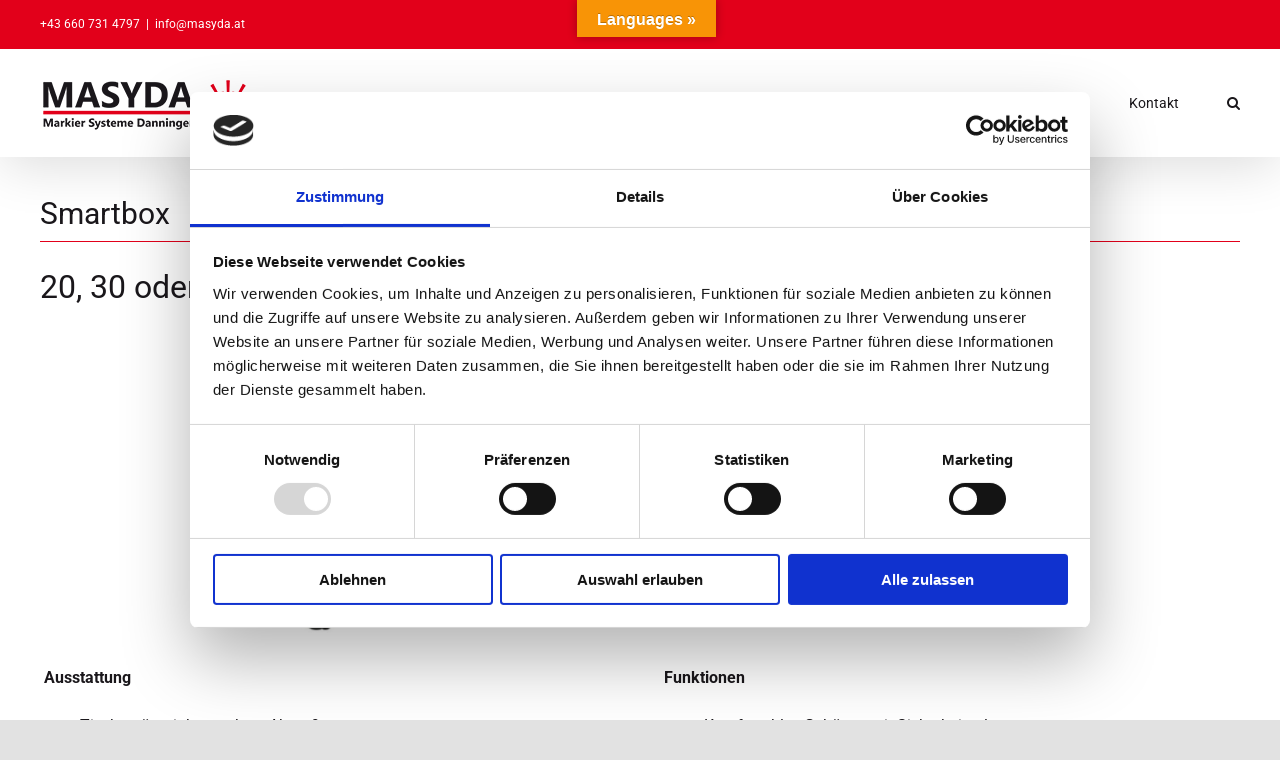

--- FILE ---
content_type: text/html; charset=UTF-8
request_url: https://www.masyda.at/produkte/lasermarkiersysteme/smartbox/
body_size: 17405
content:
<!DOCTYPE html>
<html class="avada-html-layout-wide avada-html-header-position-top" lang="de" prefix="og: http://ogp.me/ns# fb: http://ogp.me/ns/fb#">
<head>
	<meta http-equiv="X-UA-Compatible" content="IE=edge" />
	<meta http-equiv="Content-Type" content="text/html; charset=utf-8"/>
	<meta name="viewport" content="width=device-width, initial-scale=1" />
	<script type="text/javascript"
		id="Cookiebot"
		src="https://consent.cookiebot.com/uc.js"
		data-cbid="8798cbe2-7f5b-459e-8c38-93c5f1bb0cfd"
						data-culture="DE"
				data-blockingmode="auto"
	></script>
<title>Smartbox &#8211; Markier Systeme Danninger</title>
<script>window.koko_analytics = {"tracker_url":"https:\/\/www.masyda.at\/koko-analytics-collect.php","post_id":134,"use_cookie":1,"cookie_path":"\/","honor_dnt":true};</script><meta name='robots' content='max-image-preview:large' />
<link rel='dns-prefetch' href='//translate.google.com' />
<link rel="alternate" type="application/rss+xml" title="Markier Systeme Danninger &raquo; Feed" href="https://www.masyda.at/feed/" />
<link rel="alternate" type="application/rss+xml" title="Markier Systeme Danninger &raquo; Kommentar-Feed" href="https://www.masyda.at/comments/feed/" />
		
		
		
		
		
		<link rel="alternate" title="oEmbed (JSON)" type="application/json+oembed" href="https://www.masyda.at/wp-json/oembed/1.0/embed?url=https%3A%2F%2Fwww.masyda.at%2Fprodukte%2Flasermarkiersysteme%2Fsmartbox%2F" />
<link rel="alternate" title="oEmbed (XML)" type="text/xml+oembed" href="https://www.masyda.at/wp-json/oembed/1.0/embed?url=https%3A%2F%2Fwww.masyda.at%2Fprodukte%2Flasermarkiersysteme%2Fsmartbox%2F&#038;format=xml" />

		<meta property="og:title" content="Smartbox"/>
		<meta property="og:type" content="article"/>
		<meta property="og:url" content="https://www.masyda.at/produkte/lasermarkiersysteme/smartbox/"/>
		<meta property="og:site_name" content="Markier Systeme Danninger"/>
		<meta property="og:description" content="Smartbox 

20, 30 oder 50 Watt    

 Ausstattung

 	Tischgerät mit kompakten Abmaßen
 	Klasse 1 Gehäuse
 	Elektrische Z-Achse zur Fokuseinstellung
 	Fokus Finder eingebaut
 	110 x 110 mm Markierfeld F = 160 mm
 	Optional bis 180 x 180 mm
 	Einfache Software (inclusive)
 	Luftgekühlt, geringe Geräuschkulisse
 	Arbeitsbereich mit Aluminium Platte
 	20 30 50 Watt verfügbar"/>

									<meta property="og:image" content="https://usercontent.one/wp/www.masyda.at/wp-content/uploads/2021/03/Logo.png?media=1763681992"/>
							<style id='wp-img-auto-sizes-contain-inline-css' type='text/css'>
img:is([sizes=auto i],[sizes^="auto," i]){contain-intrinsic-size:3000px 1500px}
/*# sourceURL=wp-img-auto-sizes-contain-inline-css */
</style>
<style id='wp-emoji-styles-inline-css' type='text/css'>

	img.wp-smiley, img.emoji {
		display: inline !important;
		border: none !important;
		box-shadow: none !important;
		height: 1em !important;
		width: 1em !important;
		margin: 0 0.07em !important;
		vertical-align: -0.1em !important;
		background: none !important;
		padding: 0 !important;
	}
/*# sourceURL=wp-emoji-styles-inline-css */
</style>
<style id='wp-block-library-inline-css' type='text/css'>
:root{--wp-block-synced-color:#7a00df;--wp-block-synced-color--rgb:122,0,223;--wp-bound-block-color:var(--wp-block-synced-color);--wp-editor-canvas-background:#ddd;--wp-admin-theme-color:#007cba;--wp-admin-theme-color--rgb:0,124,186;--wp-admin-theme-color-darker-10:#006ba1;--wp-admin-theme-color-darker-10--rgb:0,107,160.5;--wp-admin-theme-color-darker-20:#005a87;--wp-admin-theme-color-darker-20--rgb:0,90,135;--wp-admin-border-width-focus:2px}@media (min-resolution:192dpi){:root{--wp-admin-border-width-focus:1.5px}}.wp-element-button{cursor:pointer}:root .has-very-light-gray-background-color{background-color:#eee}:root .has-very-dark-gray-background-color{background-color:#313131}:root .has-very-light-gray-color{color:#eee}:root .has-very-dark-gray-color{color:#313131}:root .has-vivid-green-cyan-to-vivid-cyan-blue-gradient-background{background:linear-gradient(135deg,#00d084,#0693e3)}:root .has-purple-crush-gradient-background{background:linear-gradient(135deg,#34e2e4,#4721fb 50%,#ab1dfe)}:root .has-hazy-dawn-gradient-background{background:linear-gradient(135deg,#faaca8,#dad0ec)}:root .has-subdued-olive-gradient-background{background:linear-gradient(135deg,#fafae1,#67a671)}:root .has-atomic-cream-gradient-background{background:linear-gradient(135deg,#fdd79a,#004a59)}:root .has-nightshade-gradient-background{background:linear-gradient(135deg,#330968,#31cdcf)}:root .has-midnight-gradient-background{background:linear-gradient(135deg,#020381,#2874fc)}:root{--wp--preset--font-size--normal:16px;--wp--preset--font-size--huge:42px}.has-regular-font-size{font-size:1em}.has-larger-font-size{font-size:2.625em}.has-normal-font-size{font-size:var(--wp--preset--font-size--normal)}.has-huge-font-size{font-size:var(--wp--preset--font-size--huge)}.has-text-align-center{text-align:center}.has-text-align-left{text-align:left}.has-text-align-right{text-align:right}.has-fit-text{white-space:nowrap!important}#end-resizable-editor-section{display:none}.aligncenter{clear:both}.items-justified-left{justify-content:flex-start}.items-justified-center{justify-content:center}.items-justified-right{justify-content:flex-end}.items-justified-space-between{justify-content:space-between}.screen-reader-text{border:0;clip-path:inset(50%);height:1px;margin:-1px;overflow:hidden;padding:0;position:absolute;width:1px;word-wrap:normal!important}.screen-reader-text:focus{background-color:#ddd;clip-path:none;color:#444;display:block;font-size:1em;height:auto;left:5px;line-height:normal;padding:15px 23px 14px;text-decoration:none;top:5px;width:auto;z-index:100000}html :where(.has-border-color){border-style:solid}html :where([style*=border-top-color]){border-top-style:solid}html :where([style*=border-right-color]){border-right-style:solid}html :where([style*=border-bottom-color]){border-bottom-style:solid}html :where([style*=border-left-color]){border-left-style:solid}html :where([style*=border-width]){border-style:solid}html :where([style*=border-top-width]){border-top-style:solid}html :where([style*=border-right-width]){border-right-style:solid}html :where([style*=border-bottom-width]){border-bottom-style:solid}html :where([style*=border-left-width]){border-left-style:solid}html :where(img[class*=wp-image-]){height:auto;max-width:100%}:where(figure){margin:0 0 1em}html :where(.is-position-sticky){--wp-admin--admin-bar--position-offset:var(--wp-admin--admin-bar--height,0px)}@media screen and (max-width:600px){html :where(.is-position-sticky){--wp-admin--admin-bar--position-offset:0px}}

/*# sourceURL=wp-block-library-inline-css */
</style><style id='wp-block-social-links-inline-css' type='text/css'>
.wp-block-social-links{background:none;box-sizing:border-box;margin-left:0;padding-left:0;padding-right:0;text-indent:0}.wp-block-social-links .wp-social-link a,.wp-block-social-links .wp-social-link a:hover{border-bottom:0;box-shadow:none;text-decoration:none}.wp-block-social-links .wp-social-link svg{height:1em;width:1em}.wp-block-social-links .wp-social-link span:not(.screen-reader-text){font-size:.65em;margin-left:.5em;margin-right:.5em}.wp-block-social-links.has-small-icon-size{font-size:16px}.wp-block-social-links,.wp-block-social-links.has-normal-icon-size{font-size:24px}.wp-block-social-links.has-large-icon-size{font-size:36px}.wp-block-social-links.has-huge-icon-size{font-size:48px}.wp-block-social-links.aligncenter{display:flex;justify-content:center}.wp-block-social-links.alignright{justify-content:flex-end}.wp-block-social-link{border-radius:9999px;display:block}@media not (prefers-reduced-motion){.wp-block-social-link{transition:transform .1s ease}}.wp-block-social-link{height:auto}.wp-block-social-link a{align-items:center;display:flex;line-height:0}.wp-block-social-link:hover{transform:scale(1.1)}.wp-block-social-links .wp-block-social-link.wp-social-link{display:inline-block;margin:0;padding:0}.wp-block-social-links .wp-block-social-link.wp-social-link .wp-block-social-link-anchor,.wp-block-social-links .wp-block-social-link.wp-social-link .wp-block-social-link-anchor svg,.wp-block-social-links .wp-block-social-link.wp-social-link .wp-block-social-link-anchor:active,.wp-block-social-links .wp-block-social-link.wp-social-link .wp-block-social-link-anchor:hover,.wp-block-social-links .wp-block-social-link.wp-social-link .wp-block-social-link-anchor:visited{color:currentColor;fill:currentColor}:where(.wp-block-social-links:not(.is-style-logos-only)) .wp-social-link{background-color:#f0f0f0;color:#444}:where(.wp-block-social-links:not(.is-style-logos-only)) .wp-social-link-amazon{background-color:#f90;color:#fff}:where(.wp-block-social-links:not(.is-style-logos-only)) .wp-social-link-bandcamp{background-color:#1ea0c3;color:#fff}:where(.wp-block-social-links:not(.is-style-logos-only)) .wp-social-link-behance{background-color:#0757fe;color:#fff}:where(.wp-block-social-links:not(.is-style-logos-only)) .wp-social-link-bluesky{background-color:#0a7aff;color:#fff}:where(.wp-block-social-links:not(.is-style-logos-only)) .wp-social-link-codepen{background-color:#1e1f26;color:#fff}:where(.wp-block-social-links:not(.is-style-logos-only)) .wp-social-link-deviantart{background-color:#02e49b;color:#fff}:where(.wp-block-social-links:not(.is-style-logos-only)) .wp-social-link-discord{background-color:#5865f2;color:#fff}:where(.wp-block-social-links:not(.is-style-logos-only)) .wp-social-link-dribbble{background-color:#e94c89;color:#fff}:where(.wp-block-social-links:not(.is-style-logos-only)) .wp-social-link-dropbox{background-color:#4280ff;color:#fff}:where(.wp-block-social-links:not(.is-style-logos-only)) .wp-social-link-etsy{background-color:#f45800;color:#fff}:where(.wp-block-social-links:not(.is-style-logos-only)) .wp-social-link-facebook{background-color:#0866ff;color:#fff}:where(.wp-block-social-links:not(.is-style-logos-only)) .wp-social-link-fivehundredpx{background-color:#000;color:#fff}:where(.wp-block-social-links:not(.is-style-logos-only)) .wp-social-link-flickr{background-color:#0461dd;color:#fff}:where(.wp-block-social-links:not(.is-style-logos-only)) .wp-social-link-foursquare{background-color:#e65678;color:#fff}:where(.wp-block-social-links:not(.is-style-logos-only)) .wp-social-link-github{background-color:#24292d;color:#fff}:where(.wp-block-social-links:not(.is-style-logos-only)) .wp-social-link-goodreads{background-color:#eceadd;color:#382110}:where(.wp-block-social-links:not(.is-style-logos-only)) .wp-social-link-google{background-color:#ea4434;color:#fff}:where(.wp-block-social-links:not(.is-style-logos-only)) .wp-social-link-gravatar{background-color:#1d4fc4;color:#fff}:where(.wp-block-social-links:not(.is-style-logos-only)) .wp-social-link-instagram{background-color:#f00075;color:#fff}:where(.wp-block-social-links:not(.is-style-logos-only)) .wp-social-link-lastfm{background-color:#e21b24;color:#fff}:where(.wp-block-social-links:not(.is-style-logos-only)) .wp-social-link-linkedin{background-color:#0d66c2;color:#fff}:where(.wp-block-social-links:not(.is-style-logos-only)) .wp-social-link-mastodon{background-color:#3288d4;color:#fff}:where(.wp-block-social-links:not(.is-style-logos-only)) .wp-social-link-medium{background-color:#000;color:#fff}:where(.wp-block-social-links:not(.is-style-logos-only)) .wp-social-link-meetup{background-color:#f6405f;color:#fff}:where(.wp-block-social-links:not(.is-style-logos-only)) .wp-social-link-patreon{background-color:#000;color:#fff}:where(.wp-block-social-links:not(.is-style-logos-only)) .wp-social-link-pinterest{background-color:#e60122;color:#fff}:where(.wp-block-social-links:not(.is-style-logos-only)) .wp-social-link-pocket{background-color:#ef4155;color:#fff}:where(.wp-block-social-links:not(.is-style-logos-only)) .wp-social-link-reddit{background-color:#ff4500;color:#fff}:where(.wp-block-social-links:not(.is-style-logos-only)) .wp-social-link-skype{background-color:#0478d7;color:#fff}:where(.wp-block-social-links:not(.is-style-logos-only)) .wp-social-link-snapchat{background-color:#fefc00;color:#fff;stroke:#000}:where(.wp-block-social-links:not(.is-style-logos-only)) .wp-social-link-soundcloud{background-color:#ff5600;color:#fff}:where(.wp-block-social-links:not(.is-style-logos-only)) .wp-social-link-spotify{background-color:#1bd760;color:#fff}:where(.wp-block-social-links:not(.is-style-logos-only)) .wp-social-link-telegram{background-color:#2aabee;color:#fff}:where(.wp-block-social-links:not(.is-style-logos-only)) .wp-social-link-threads{background-color:#000;color:#fff}:where(.wp-block-social-links:not(.is-style-logos-only)) .wp-social-link-tiktok{background-color:#000;color:#fff}:where(.wp-block-social-links:not(.is-style-logos-only)) .wp-social-link-tumblr{background-color:#011835;color:#fff}:where(.wp-block-social-links:not(.is-style-logos-only)) .wp-social-link-twitch{background-color:#6440a4;color:#fff}:where(.wp-block-social-links:not(.is-style-logos-only)) .wp-social-link-twitter{background-color:#1da1f2;color:#fff}:where(.wp-block-social-links:not(.is-style-logos-only)) .wp-social-link-vimeo{background-color:#1eb7ea;color:#fff}:where(.wp-block-social-links:not(.is-style-logos-only)) .wp-social-link-vk{background-color:#4680c2;color:#fff}:where(.wp-block-social-links:not(.is-style-logos-only)) .wp-social-link-wordpress{background-color:#3499cd;color:#fff}:where(.wp-block-social-links:not(.is-style-logos-only)) .wp-social-link-whatsapp{background-color:#25d366;color:#fff}:where(.wp-block-social-links:not(.is-style-logos-only)) .wp-social-link-x{background-color:#000;color:#fff}:where(.wp-block-social-links:not(.is-style-logos-only)) .wp-social-link-yelp{background-color:#d32422;color:#fff}:where(.wp-block-social-links:not(.is-style-logos-only)) .wp-social-link-youtube{background-color:red;color:#fff}:where(.wp-block-social-links.is-style-logos-only) .wp-social-link{background:none}:where(.wp-block-social-links.is-style-logos-only) .wp-social-link svg{height:1.25em;width:1.25em}:where(.wp-block-social-links.is-style-logos-only) .wp-social-link-amazon{color:#f90}:where(.wp-block-social-links.is-style-logos-only) .wp-social-link-bandcamp{color:#1ea0c3}:where(.wp-block-social-links.is-style-logos-only) .wp-social-link-behance{color:#0757fe}:where(.wp-block-social-links.is-style-logos-only) .wp-social-link-bluesky{color:#0a7aff}:where(.wp-block-social-links.is-style-logos-only) .wp-social-link-codepen{color:#1e1f26}:where(.wp-block-social-links.is-style-logos-only) .wp-social-link-deviantart{color:#02e49b}:where(.wp-block-social-links.is-style-logos-only) .wp-social-link-discord{color:#5865f2}:where(.wp-block-social-links.is-style-logos-only) .wp-social-link-dribbble{color:#e94c89}:where(.wp-block-social-links.is-style-logos-only) .wp-social-link-dropbox{color:#4280ff}:where(.wp-block-social-links.is-style-logos-only) .wp-social-link-etsy{color:#f45800}:where(.wp-block-social-links.is-style-logos-only) .wp-social-link-facebook{color:#0866ff}:where(.wp-block-social-links.is-style-logos-only) .wp-social-link-fivehundredpx{color:#000}:where(.wp-block-social-links.is-style-logos-only) .wp-social-link-flickr{color:#0461dd}:where(.wp-block-social-links.is-style-logos-only) .wp-social-link-foursquare{color:#e65678}:where(.wp-block-social-links.is-style-logos-only) .wp-social-link-github{color:#24292d}:where(.wp-block-social-links.is-style-logos-only) .wp-social-link-goodreads{color:#382110}:where(.wp-block-social-links.is-style-logos-only) .wp-social-link-google{color:#ea4434}:where(.wp-block-social-links.is-style-logos-only) .wp-social-link-gravatar{color:#1d4fc4}:where(.wp-block-social-links.is-style-logos-only) .wp-social-link-instagram{color:#f00075}:where(.wp-block-social-links.is-style-logos-only) .wp-social-link-lastfm{color:#e21b24}:where(.wp-block-social-links.is-style-logos-only) .wp-social-link-linkedin{color:#0d66c2}:where(.wp-block-social-links.is-style-logos-only) .wp-social-link-mastodon{color:#3288d4}:where(.wp-block-social-links.is-style-logos-only) .wp-social-link-medium{color:#000}:where(.wp-block-social-links.is-style-logos-only) .wp-social-link-meetup{color:#f6405f}:where(.wp-block-social-links.is-style-logos-only) .wp-social-link-patreon{color:#000}:where(.wp-block-social-links.is-style-logos-only) .wp-social-link-pinterest{color:#e60122}:where(.wp-block-social-links.is-style-logos-only) .wp-social-link-pocket{color:#ef4155}:where(.wp-block-social-links.is-style-logos-only) .wp-social-link-reddit{color:#ff4500}:where(.wp-block-social-links.is-style-logos-only) .wp-social-link-skype{color:#0478d7}:where(.wp-block-social-links.is-style-logos-only) .wp-social-link-snapchat{color:#fff;stroke:#000}:where(.wp-block-social-links.is-style-logos-only) .wp-social-link-soundcloud{color:#ff5600}:where(.wp-block-social-links.is-style-logos-only) .wp-social-link-spotify{color:#1bd760}:where(.wp-block-social-links.is-style-logos-only) .wp-social-link-telegram{color:#2aabee}:where(.wp-block-social-links.is-style-logos-only) .wp-social-link-threads{color:#000}:where(.wp-block-social-links.is-style-logos-only) .wp-social-link-tiktok{color:#000}:where(.wp-block-social-links.is-style-logos-only) .wp-social-link-tumblr{color:#011835}:where(.wp-block-social-links.is-style-logos-only) .wp-social-link-twitch{color:#6440a4}:where(.wp-block-social-links.is-style-logos-only) .wp-social-link-twitter{color:#1da1f2}:where(.wp-block-social-links.is-style-logos-only) .wp-social-link-vimeo{color:#1eb7ea}:where(.wp-block-social-links.is-style-logos-only) .wp-social-link-vk{color:#4680c2}:where(.wp-block-social-links.is-style-logos-only) .wp-social-link-whatsapp{color:#25d366}:where(.wp-block-social-links.is-style-logos-only) .wp-social-link-wordpress{color:#3499cd}:where(.wp-block-social-links.is-style-logos-only) .wp-social-link-x{color:#000}:where(.wp-block-social-links.is-style-logos-only) .wp-social-link-yelp{color:#d32422}:where(.wp-block-social-links.is-style-logos-only) .wp-social-link-youtube{color:red}.wp-block-social-links.is-style-pill-shape .wp-social-link{width:auto}:root :where(.wp-block-social-links .wp-social-link a){padding:.25em}:root :where(.wp-block-social-links.is-style-logos-only .wp-social-link a){padding:0}:root :where(.wp-block-social-links.is-style-pill-shape .wp-social-link a){padding-left:.6666666667em;padding-right:.6666666667em}.wp-block-social-links:not(.has-icon-color):not(.has-icon-background-color) .wp-social-link-snapchat .wp-block-social-link-label{color:#000}
/*# sourceURL=https://www.masyda.at/wp-includes/blocks/social-links/style.min.css */
</style>
<style id='global-styles-inline-css' type='text/css'>
:root{--wp--preset--aspect-ratio--square: 1;--wp--preset--aspect-ratio--4-3: 4/3;--wp--preset--aspect-ratio--3-4: 3/4;--wp--preset--aspect-ratio--3-2: 3/2;--wp--preset--aspect-ratio--2-3: 2/3;--wp--preset--aspect-ratio--16-9: 16/9;--wp--preset--aspect-ratio--9-16: 9/16;--wp--preset--color--black: #000000;--wp--preset--color--cyan-bluish-gray: #abb8c3;--wp--preset--color--white: #ffffff;--wp--preset--color--pale-pink: #f78da7;--wp--preset--color--vivid-red: #cf2e2e;--wp--preset--color--luminous-vivid-orange: #ff6900;--wp--preset--color--luminous-vivid-amber: #fcb900;--wp--preset--color--light-green-cyan: #7bdcb5;--wp--preset--color--vivid-green-cyan: #00d084;--wp--preset--color--pale-cyan-blue: #8ed1fc;--wp--preset--color--vivid-cyan-blue: #0693e3;--wp--preset--color--vivid-purple: #9b51e0;--wp--preset--gradient--vivid-cyan-blue-to-vivid-purple: linear-gradient(135deg,rgb(6,147,227) 0%,rgb(155,81,224) 100%);--wp--preset--gradient--light-green-cyan-to-vivid-green-cyan: linear-gradient(135deg,rgb(122,220,180) 0%,rgb(0,208,130) 100%);--wp--preset--gradient--luminous-vivid-amber-to-luminous-vivid-orange: linear-gradient(135deg,rgb(252,185,0) 0%,rgb(255,105,0) 100%);--wp--preset--gradient--luminous-vivid-orange-to-vivid-red: linear-gradient(135deg,rgb(255,105,0) 0%,rgb(207,46,46) 100%);--wp--preset--gradient--very-light-gray-to-cyan-bluish-gray: linear-gradient(135deg,rgb(238,238,238) 0%,rgb(169,184,195) 100%);--wp--preset--gradient--cool-to-warm-spectrum: linear-gradient(135deg,rgb(74,234,220) 0%,rgb(151,120,209) 20%,rgb(207,42,186) 40%,rgb(238,44,130) 60%,rgb(251,105,98) 80%,rgb(254,248,76) 100%);--wp--preset--gradient--blush-light-purple: linear-gradient(135deg,rgb(255,206,236) 0%,rgb(152,150,240) 100%);--wp--preset--gradient--blush-bordeaux: linear-gradient(135deg,rgb(254,205,165) 0%,rgb(254,45,45) 50%,rgb(107,0,62) 100%);--wp--preset--gradient--luminous-dusk: linear-gradient(135deg,rgb(255,203,112) 0%,rgb(199,81,192) 50%,rgb(65,88,208) 100%);--wp--preset--gradient--pale-ocean: linear-gradient(135deg,rgb(255,245,203) 0%,rgb(182,227,212) 50%,rgb(51,167,181) 100%);--wp--preset--gradient--electric-grass: linear-gradient(135deg,rgb(202,248,128) 0%,rgb(113,206,126) 100%);--wp--preset--gradient--midnight: linear-gradient(135deg,rgb(2,3,129) 0%,rgb(40,116,252) 100%);--wp--preset--font-size--small: 12px;--wp--preset--font-size--medium: 20px;--wp--preset--font-size--large: 24px;--wp--preset--font-size--x-large: 42px;--wp--preset--font-size--normal: 16px;--wp--preset--font-size--xlarge: 32px;--wp--preset--font-size--huge: 48px;--wp--preset--spacing--20: 0.44rem;--wp--preset--spacing--30: 0.67rem;--wp--preset--spacing--40: 1rem;--wp--preset--spacing--50: 1.5rem;--wp--preset--spacing--60: 2.25rem;--wp--preset--spacing--70: 3.38rem;--wp--preset--spacing--80: 5.06rem;--wp--preset--shadow--natural: 6px 6px 9px rgba(0, 0, 0, 0.2);--wp--preset--shadow--deep: 12px 12px 50px rgba(0, 0, 0, 0.4);--wp--preset--shadow--sharp: 6px 6px 0px rgba(0, 0, 0, 0.2);--wp--preset--shadow--outlined: 6px 6px 0px -3px rgb(255, 255, 255), 6px 6px rgb(0, 0, 0);--wp--preset--shadow--crisp: 6px 6px 0px rgb(0, 0, 0);}:where(.is-layout-flex){gap: 0.5em;}:where(.is-layout-grid){gap: 0.5em;}body .is-layout-flex{display: flex;}.is-layout-flex{flex-wrap: wrap;align-items: center;}.is-layout-flex > :is(*, div){margin: 0;}body .is-layout-grid{display: grid;}.is-layout-grid > :is(*, div){margin: 0;}:where(.wp-block-columns.is-layout-flex){gap: 2em;}:where(.wp-block-columns.is-layout-grid){gap: 2em;}:where(.wp-block-post-template.is-layout-flex){gap: 1.25em;}:where(.wp-block-post-template.is-layout-grid){gap: 1.25em;}.has-black-color{color: var(--wp--preset--color--black) !important;}.has-cyan-bluish-gray-color{color: var(--wp--preset--color--cyan-bluish-gray) !important;}.has-white-color{color: var(--wp--preset--color--white) !important;}.has-pale-pink-color{color: var(--wp--preset--color--pale-pink) !important;}.has-vivid-red-color{color: var(--wp--preset--color--vivid-red) !important;}.has-luminous-vivid-orange-color{color: var(--wp--preset--color--luminous-vivid-orange) !important;}.has-luminous-vivid-amber-color{color: var(--wp--preset--color--luminous-vivid-amber) !important;}.has-light-green-cyan-color{color: var(--wp--preset--color--light-green-cyan) !important;}.has-vivid-green-cyan-color{color: var(--wp--preset--color--vivid-green-cyan) !important;}.has-pale-cyan-blue-color{color: var(--wp--preset--color--pale-cyan-blue) !important;}.has-vivid-cyan-blue-color{color: var(--wp--preset--color--vivid-cyan-blue) !important;}.has-vivid-purple-color{color: var(--wp--preset--color--vivid-purple) !important;}.has-black-background-color{background-color: var(--wp--preset--color--black) !important;}.has-cyan-bluish-gray-background-color{background-color: var(--wp--preset--color--cyan-bluish-gray) !important;}.has-white-background-color{background-color: var(--wp--preset--color--white) !important;}.has-pale-pink-background-color{background-color: var(--wp--preset--color--pale-pink) !important;}.has-vivid-red-background-color{background-color: var(--wp--preset--color--vivid-red) !important;}.has-luminous-vivid-orange-background-color{background-color: var(--wp--preset--color--luminous-vivid-orange) !important;}.has-luminous-vivid-amber-background-color{background-color: var(--wp--preset--color--luminous-vivid-amber) !important;}.has-light-green-cyan-background-color{background-color: var(--wp--preset--color--light-green-cyan) !important;}.has-vivid-green-cyan-background-color{background-color: var(--wp--preset--color--vivid-green-cyan) !important;}.has-pale-cyan-blue-background-color{background-color: var(--wp--preset--color--pale-cyan-blue) !important;}.has-vivid-cyan-blue-background-color{background-color: var(--wp--preset--color--vivid-cyan-blue) !important;}.has-vivid-purple-background-color{background-color: var(--wp--preset--color--vivid-purple) !important;}.has-black-border-color{border-color: var(--wp--preset--color--black) !important;}.has-cyan-bluish-gray-border-color{border-color: var(--wp--preset--color--cyan-bluish-gray) !important;}.has-white-border-color{border-color: var(--wp--preset--color--white) !important;}.has-pale-pink-border-color{border-color: var(--wp--preset--color--pale-pink) !important;}.has-vivid-red-border-color{border-color: var(--wp--preset--color--vivid-red) !important;}.has-luminous-vivid-orange-border-color{border-color: var(--wp--preset--color--luminous-vivid-orange) !important;}.has-luminous-vivid-amber-border-color{border-color: var(--wp--preset--color--luminous-vivid-amber) !important;}.has-light-green-cyan-border-color{border-color: var(--wp--preset--color--light-green-cyan) !important;}.has-vivid-green-cyan-border-color{border-color: var(--wp--preset--color--vivid-green-cyan) !important;}.has-pale-cyan-blue-border-color{border-color: var(--wp--preset--color--pale-cyan-blue) !important;}.has-vivid-cyan-blue-border-color{border-color: var(--wp--preset--color--vivid-cyan-blue) !important;}.has-vivid-purple-border-color{border-color: var(--wp--preset--color--vivid-purple) !important;}.has-vivid-cyan-blue-to-vivid-purple-gradient-background{background: var(--wp--preset--gradient--vivid-cyan-blue-to-vivid-purple) !important;}.has-light-green-cyan-to-vivid-green-cyan-gradient-background{background: var(--wp--preset--gradient--light-green-cyan-to-vivid-green-cyan) !important;}.has-luminous-vivid-amber-to-luminous-vivid-orange-gradient-background{background: var(--wp--preset--gradient--luminous-vivid-amber-to-luminous-vivid-orange) !important;}.has-luminous-vivid-orange-to-vivid-red-gradient-background{background: var(--wp--preset--gradient--luminous-vivid-orange-to-vivid-red) !important;}.has-very-light-gray-to-cyan-bluish-gray-gradient-background{background: var(--wp--preset--gradient--very-light-gray-to-cyan-bluish-gray) !important;}.has-cool-to-warm-spectrum-gradient-background{background: var(--wp--preset--gradient--cool-to-warm-spectrum) !important;}.has-blush-light-purple-gradient-background{background: var(--wp--preset--gradient--blush-light-purple) !important;}.has-blush-bordeaux-gradient-background{background: var(--wp--preset--gradient--blush-bordeaux) !important;}.has-luminous-dusk-gradient-background{background: var(--wp--preset--gradient--luminous-dusk) !important;}.has-pale-ocean-gradient-background{background: var(--wp--preset--gradient--pale-ocean) !important;}.has-electric-grass-gradient-background{background: var(--wp--preset--gradient--electric-grass) !important;}.has-midnight-gradient-background{background: var(--wp--preset--gradient--midnight) !important;}.has-small-font-size{font-size: var(--wp--preset--font-size--small) !important;}.has-medium-font-size{font-size: var(--wp--preset--font-size--medium) !important;}.has-large-font-size{font-size: var(--wp--preset--font-size--large) !important;}.has-x-large-font-size{font-size: var(--wp--preset--font-size--x-large) !important;}
/*# sourceURL=global-styles-inline-css */
</style>

<style id='classic-theme-styles-inline-css' type='text/css'>
/*! This file is auto-generated */
.wp-block-button__link{color:#fff;background-color:#32373c;border-radius:9999px;box-shadow:none;text-decoration:none;padding:calc(.667em + 2px) calc(1.333em + 2px);font-size:1.125em}.wp-block-file__button{background:#32373c;color:#fff;text-decoration:none}
/*# sourceURL=/wp-includes/css/classic-themes.min.css */
</style>
<link rel='stylesheet' id='google-language-translator-css' href='https://usercontent.one/wp/www.masyda.at/wp-content/plugins/google-language-translator/css/style.css?ver=6.0.20&media=1763681992' type='text/css' media='' />
<link rel='stylesheet' id='glt-toolbar-styles-css' href='https://usercontent.one/wp/www.masyda.at/wp-content/plugins/google-language-translator/css/toolbar.css?ver=6.0.20&media=1763681992' type='text/css' media='' />
<link rel='stylesheet' id='fusion-dynamic-css-css' href='https://usercontent.one/wp/www.masyda.at/wp-content/uploads/fusion-styles/48873b766583372ebad3d9c8791350e0.min.css?ver=3.3.1&media=1763681992' type='text/css' media='all' />
<link rel='stylesheet' id='child-style-css' href='https://usercontent.one/wp/www.masyda.at/wp-content/themes/Masyda/style.css?ver=6.9&media=1763681992' type='text/css' media='all' />
<script type="text/javascript" src="https://www.masyda.at/wp-includes/js/jquery/jquery.min.js?ver=3.7.1" id="jquery-core-js"></script>
<script type="text/javascript" src="https://www.masyda.at/wp-includes/js/jquery/jquery-migrate.min.js?ver=3.4.1" id="jquery-migrate-js"></script>
<link rel="https://api.w.org/" href="https://www.masyda.at/wp-json/" /><link rel="alternate" title="JSON" type="application/json" href="https://www.masyda.at/wp-json/wp/v2/pages/134" /><link rel="EditURI" type="application/rsd+xml" title="RSD" href="https://www.masyda.at/xmlrpc.php?rsd" />
<meta name="generator" content="WordPress 6.9" />
<link rel="canonical" href="https://www.masyda.at/produkte/lasermarkiersysteme/smartbox/" />
<link rel='shortlink' href='https://www.masyda.at/?p=134' />
<style>p.hello{font-size:12px;color:darkgray;}#google_language_translator,#flags{text-align:left;}#google_language_translator{clear:both;}#flags{width:165px;}#flags a{display:inline-block;margin-right:2px;}#google_language_translator{width:auto!important;}div.skiptranslate.goog-te-gadget{display:inline!important;}.goog-tooltip{display: none!important;}.goog-tooltip:hover{display: none!important;}.goog-text-highlight{background-color:transparent!important;border:none!important;box-shadow:none!important;}#google_language_translator select.goog-te-combo{color:#32373c;}#google_language_translator{color:transparent;}body{top:0px!important;}#goog-gt-{display:none!important;}font font{background-color:transparent!important;box-shadow:none!important;position:initial!important;}#glt-translate-trigger{bottom:auto;top:0;left:50%;margin-left:-63px;right:auto;}.tool-container.tool-top{top:50px!important;bottom:auto!important;}.tool-container.tool-top .arrow{border-color:transparent transparent #d0cbcb;top:-14px;}#glt-translate-trigger > span{color:#ffffff;}#glt-translate-trigger{background:#f89406;}.goog-te-gadget .goog-te-combo{width:100%;}</style><style>[class*=" icon-oc-"],[class^=icon-oc-]{speak:none;font-style:normal;font-weight:400;font-variant:normal;text-transform:none;line-height:1;-webkit-font-smoothing:antialiased;-moz-osx-font-smoothing:grayscale}.icon-oc-one-com-white-32px-fill:before{content:"901"}.icon-oc-one-com:before{content:"900"}#one-com-icon,.toplevel_page_onecom-wp .wp-menu-image{speak:none;display:flex;align-items:center;justify-content:center;text-transform:none;line-height:1;-webkit-font-smoothing:antialiased;-moz-osx-font-smoothing:grayscale}.onecom-wp-admin-bar-item>a,.toplevel_page_onecom-wp>.wp-menu-name{font-size:16px;font-weight:400;line-height:1}.toplevel_page_onecom-wp>.wp-menu-name img{width:69px;height:9px;}.wp-submenu-wrap.wp-submenu>.wp-submenu-head>img{width:88px;height:auto}.onecom-wp-admin-bar-item>a img{height:7px!important}.onecom-wp-admin-bar-item>a img,.toplevel_page_onecom-wp>.wp-menu-name img{opacity:.8}.onecom-wp-admin-bar-item.hover>a img,.toplevel_page_onecom-wp.wp-has-current-submenu>.wp-menu-name img,li.opensub>a.toplevel_page_onecom-wp>.wp-menu-name img{opacity:1}#one-com-icon:before,.onecom-wp-admin-bar-item>a:before,.toplevel_page_onecom-wp>.wp-menu-image:before{content:'';position:static!important;background-color:rgba(240,245,250,.4);border-radius:102px;width:18px;height:18px;padding:0!important}.onecom-wp-admin-bar-item>a:before{width:14px;height:14px}.onecom-wp-admin-bar-item.hover>a:before,.toplevel_page_onecom-wp.opensub>a>.wp-menu-image:before,.toplevel_page_onecom-wp.wp-has-current-submenu>.wp-menu-image:before{background-color:#76b82a}.onecom-wp-admin-bar-item>a{display:inline-flex!important;align-items:center;justify-content:center}#one-com-logo-wrapper{font-size:4em}#one-com-icon{vertical-align:middle}.imagify-welcome{display:none !important;}</style><link rel="preload" href="https://usercontent.one/wp/www.masyda.at/wp-content/themes/Avada/includes/lib/assets/fonts/icomoon/icomoon.woff?media=1763681992" as="font" type="font/woff" crossorigin><link rel="preload" href="//www.masyda.at/wp-content/themes/Avada/includes/lib/assets/fonts/fontawesome/webfonts/fa-brands-400.woff2" as="font" type="font/woff2" crossorigin><link rel="preload" href="//www.masyda.at/wp-content/themes/Avada/includes/lib/assets/fonts/fontawesome/webfonts/fa-regular-400.woff2" as="font" type="font/woff2" crossorigin><link rel="preload" href="//www.masyda.at/wp-content/themes/Avada/includes/lib/assets/fonts/fontawesome/webfonts/fa-solid-900.woff2" as="font" type="font/woff2" crossorigin><style type="text/css" id="css-fb-visibility">@media screen and (max-width: 640px){body:not(.fusion-builder-ui-wireframe) .fusion-no-small-visibility{display:none !important;}body:not(.fusion-builder-ui-wireframe) .sm-text-align-center{text-align:center !important;}body:not(.fusion-builder-ui-wireframe) .sm-text-align-left{text-align:left !important;}body:not(.fusion-builder-ui-wireframe) .sm-text-align-right{text-align:right !important;}body:not(.fusion-builder-ui-wireframe) .sm-mx-auto{margin-left:auto !important;margin-right:auto !important;}body:not(.fusion-builder-ui-wireframe) .sm-ml-auto{margin-left:auto !important;}body:not(.fusion-builder-ui-wireframe) .sm-mr-auto{margin-right:auto !important;}body:not(.fusion-builder-ui-wireframe) .fusion-absolute-position-small{position:absolute;top:auto;width:100%;}}@media screen and (min-width: 641px) and (max-width: 1024px){body:not(.fusion-builder-ui-wireframe) .fusion-no-medium-visibility{display:none !important;}body:not(.fusion-builder-ui-wireframe) .md-text-align-center{text-align:center !important;}body:not(.fusion-builder-ui-wireframe) .md-text-align-left{text-align:left !important;}body:not(.fusion-builder-ui-wireframe) .md-text-align-right{text-align:right !important;}body:not(.fusion-builder-ui-wireframe) .md-mx-auto{margin-left:auto !important;margin-right:auto !important;}body:not(.fusion-builder-ui-wireframe) .md-ml-auto{margin-left:auto !important;}body:not(.fusion-builder-ui-wireframe) .md-mr-auto{margin-right:auto !important;}body:not(.fusion-builder-ui-wireframe) .fusion-absolute-position-medium{position:absolute;top:auto;width:100%;}}@media screen and (min-width: 1025px){body:not(.fusion-builder-ui-wireframe) .fusion-no-large-visibility{display:none !important;}body:not(.fusion-builder-ui-wireframe) .lg-text-align-center{text-align:center !important;}body:not(.fusion-builder-ui-wireframe) .lg-text-align-left{text-align:left !important;}body:not(.fusion-builder-ui-wireframe) .lg-text-align-right{text-align:right !important;}body:not(.fusion-builder-ui-wireframe) .lg-mx-auto{margin-left:auto !important;margin-right:auto !important;}body:not(.fusion-builder-ui-wireframe) .lg-ml-auto{margin-left:auto !important;}body:not(.fusion-builder-ui-wireframe) .lg-mr-auto{margin-right:auto !important;}body:not(.fusion-builder-ui-wireframe) .fusion-absolute-position-large{position:absolute;top:auto;width:100%;}}</style>		<script type="text/javascript">
			var doc = document.documentElement;
			doc.setAttribute( 'data-useragent', navigator.userAgent );
		</script>
		
	<script id="Cookiebot" src="https://consent.cookiebot.com/uc.js" data-cbid="8798cbe2-7f5b-459e-8c38-93c5f1bb0cfd" data-blockingmode="auto" type="text/javascript"></script></head>

<body class="wp-singular page-template-default page page-id-134 page-child parent-pageid-25 wp-theme-Avada wp-child-theme-Masyda fusion-image-hovers fusion-pagination-sizing fusion-button_size-large fusion-button_type-flat fusion-button_span-no avada-image-rollover-circle-yes avada-image-rollover-yes avada-image-rollover-direction-left dont-animate fusion-body ltr fusion-sticky-header no-tablet-sticky-header no-mobile-sticky-header no-mobile-slidingbar no-mobile-totop avada-has-rev-slider-styles fusion-disable-outline fusion-sub-menu-fade mobile-logo-pos-left layout-wide-mode avada-has-boxed-modal-shadow- layout-scroll-offset-full avada-has-zero-margin-offset-top fusion-top-header menu-text-align-center mobile-menu-design-classic fusion-show-pagination-text fusion-header-layout-v3 avada-responsive avada-footer-fx-none avada-menu-highlight-style-bottombar fusion-search-form-clean fusion-main-menu-search-overlay fusion-avatar-circle avada-dropdown-styles avada-blog-layout-large avada-blog-archive-layout-large avada-header-shadow-yes avada-menu-icon-position-left avada-has-megamenu-shadow avada-has-mobile-menu-search avada-has-main-nav-search-icon avada-has-breadcrumb-mobile-hidden avada-has-titlebar-hide avada-header-border-color-full-transparent avada-has-pagination-width_height avada-flyout-menu-direction-fade avada-ec-views-v1" >
		<a class="skip-link screen-reader-text" href="#content">Zum Inhalt springen</a>

	<div id="boxed-wrapper">
		<div class="fusion-sides-frame"></div>
		<div id="wrapper" class="fusion-wrapper">
			<div id="home" style="position:relative;top:-1px;"></div>
			
				
			<header class="fusion-header-wrapper fusion-header-shadow">
				<div class="fusion-header-v3 fusion-logo-alignment fusion-logo-left fusion-sticky-menu- fusion-sticky-logo- fusion-mobile-logo-  fusion-mobile-menu-design-classic">
					
<div class="fusion-secondary-header">
	<div class="fusion-row">
					<div class="fusion-alignleft">
				<div class="fusion-contact-info"><span class="fusion-contact-info-phone-number">+43 660 731 4797</span><span class="fusion-header-separator">|</span><span class="fusion-contact-info-email-address"><a href="mailto:inf&#111;&#64;m&#97;&#115;yd&#97;.at">inf&#111;&#64;m&#97;&#115;yd&#97;.at</a></span></div>			</div>
							<div class="fusion-alignright">
				<nav class="fusion-secondary-menu" role="navigation" aria-label="Sekundäres Menü"></nav>			</div>
			</div>
</div>
<div class="fusion-header-sticky-height"></div>
<div class="fusion-header">
	<div class="fusion-row">
					<div class="fusion-logo" data-margin-top="30px" data-margin-bottom="10px" data-margin-left="0px" data-margin-right="0px">
			<a class="fusion-logo-link"  href="https://www.masyda.at/" >

						<!-- standard logo -->
			<img src="https://usercontent.one/wp/www.masyda.at/wp-content/uploads/2021/03/Logo.png?media=1763681992" srcset="https://usercontent.one/wp/www.masyda.at/wp-content/uploads/2021/03/Logo.png?media=1763681992 1x, https://usercontent.one/wp/www.masyda.at/wp-content/uploads/2021/03/Logo@2.png?media=1763681992 2x" width="225" height="67" style="max-height:67px;height:auto;" alt="Markier Systeme Danninger Logo" data-retina_logo_url="https://usercontent.one/wp/www.masyda.at/wp-content/uploads/2021/03/Logo@2.png?media=1763681992" class="fusion-standard-logo" />

			
					</a>
		</div>		<nav class="fusion-main-menu" aria-label="Hauptmenü"><div class="fusion-overlay-search">		<form role="search" class="searchform fusion-search-form  fusion-search-form-clean" method="get" action="https://www.masyda.at/">
			<div class="fusion-search-form-content">

				
				<div class="fusion-search-field search-field">
					<label><span class="screen-reader-text">Suche nach:</span>
													<input type="search" value="" name="s" class="s" placeholder="Suchen..." required aria-required="true" aria-label="Suchen..."/>
											</label>
				</div>
				<div class="fusion-search-button search-button">
					<input type="submit" class="fusion-search-submit searchsubmit" aria-label="Suche" value="&#xf002;" />
									</div>

				
			</div>


			
		</form>
		<div class="fusion-search-spacer"></div><a href="#" role="button" aria-label="Schließe die Suche" class="fusion-close-search"></a></div><ul id="menu-main-navigation-2" class="fusion-menu"><li  id="menu-item-88"  class="menu-item menu-item-type-post_type menu-item-object-page menu-item-home menu-item-88"  data-item-id="88"><a  href="https://www.masyda.at/" class="fusion-bottombar-highlight"><span class="menu-text">Startseite</span></a></li><li  id="menu-item-622"  class="menu-item menu-item-type-post_type menu-item-object-page menu-item-622"  data-item-id="622"><a  href="https://www.masyda.at/neuigkeiten/" class="fusion-bottombar-highlight"><span class="menu-text">Neuigkeiten</span></a></li><li  id="menu-item-350"  class="menu-item menu-item-type-post_type menu-item-object-page menu-item-350"  data-item-id="350"><a  href="https://www.masyda.at/unternehmen/" class="fusion-bottombar-highlight"><span class="menu-text">Unternehmen</span></a></li><li  id="menu-item-124"  class="menu-item menu-item-type-post_type menu-item-object-page current-page-ancestor current-menu-ancestor current_page_ancestor menu-item-has-children menu-item-124 fusion-dropdown-menu"  data-item-id="124"><a  href="https://www.masyda.at/produkte/" class="fusion-bottombar-highlight"><span class="menu-text">Produkte</span></a><ul class="sub-menu"><li  id="menu-item-127"  class="menu-item menu-item-type-post_type menu-item-object-page current-page-ancestor current-menu-ancestor current-menu-parent current-page-parent current_page_parent current_page_ancestor menu-item-has-children menu-item-127 fusion-dropdown-submenu" ><a  href="https://www.masyda.at/produkte/lasermarkiersysteme/" class="fusion-bottombar-highlight"><span>Lasermarkiersysteme</span></a><ul class="sub-menu"><li  id="menu-item-139"  class="menu-item menu-item-type-post_type menu-item-object-page current-menu-item page_item page-item-134 current_page_item menu-item-139" ><a  href="https://www.masyda.at/produkte/lasermarkiersysteme/smartbox/" class="fusion-bottombar-highlight"><span>Smartbox</span></a></li><li  id="menu-item-138"  class="menu-item menu-item-type-post_type menu-item-object-page menu-item-138" ><a  href="https://www.masyda.at/produkte/lasermarkiersysteme/smartbox-xxl/" class="fusion-bottombar-highlight"><span>Smartbox XXL</span></a></li><li  id="menu-item-420"  class="menu-item menu-item-type-post_type menu-item-object-page menu-item-420" ><a  href="https://www.masyda.at/produkte/lasermarkiersysteme/oem-systeme/" class="fusion-bottombar-highlight"><span>OEM – Systeme</span></a></li><li  id="menu-item-365"  class="menu-item menu-item-type-post_type menu-item-object-page menu-item-365" ><a  href="https://www.masyda.at/produkte/lasermarkiersysteme/sondermaschinen/" class="fusion-bottombar-highlight"><span>Sondermaschinen</span></a></li></ul></li><li  id="menu-item-293"  class="menu-item menu-item-type-post_type menu-item-object-page menu-item-293 fusion-dropdown-submenu" ><a  href="https://www.masyda.at/produkte/nadelpraeger/" class="fusion-bottombar-highlight"><span>Nadelpräger</span></a></li><li  id="menu-item-169"  class="menu-item menu-item-type-post_type menu-item-object-page menu-item-has-children menu-item-169 fusion-dropdown-submenu" ><a  href="https://www.masyda.at/produkte/lasermarkiersysteme/laser-zubehoer-ersatzteile/" class="fusion-bottombar-highlight"><span>Zubehör &#038; Ersatzteile</span></a><ul class="sub-menu"><li  id="menu-item-297"  class="menu-item menu-item-type-post_type menu-item-object-page menu-item-297" ><a  href="https://www.masyda.at/produkte/lasermarkiersysteme/laser-zubehoer-ersatzteile/absauganlagen/" class="fusion-bottombar-highlight"><span>Absauganlagen</span></a></li><li  id="menu-item-456"  class="menu-item menu-item-type-post_type menu-item-object-page menu-item-456" ><a  href="https://www.masyda.at/produkte/lasermarkiersysteme/laser-zubehoer-ersatzteile/lasersicherheit/" class="fusion-bottombar-highlight"><span>Lasersicherheit</span></a></li><li  id="menu-item-322"  class="menu-item menu-item-type-post_type menu-item-object-page menu-item-322" ><a  href="https://www.masyda.at/produkte/lasermarkiersysteme/laser-zubehoer-ersatzteile/kameras-scanner/" class="fusion-bottombar-highlight"><span>Kameras &#038; Scanner</span></a></li><li  id="menu-item-229"  class="menu-item menu-item-type-post_type menu-item-object-page menu-item-229" ><a  href="https://www.masyda.at/produkte/lasermarkiersysteme/laser-zubehoer-ersatzteile/scankoepfe/" class="fusion-bottombar-highlight"><span>Scanköpfe</span></a></li><li  id="menu-item-240"  class="menu-item menu-item-type-post_type menu-item-object-page menu-item-240" ><a  href="https://www.masyda.at/produkte/lasermarkiersysteme/laser-zubehoer-ersatzteile/objektive/" class="fusion-bottombar-highlight"><span>Objektive</span></a></li><li  id="menu-item-246"  class="menu-item menu-item-type-post_type menu-item-object-page menu-item-246" ><a  href="https://www.masyda.at/produkte/lasermarkiersysteme/laser-zubehoer-ersatzteile/schutzglas/" class="fusion-bottombar-highlight"><span>Schutzglas</span></a></li></ul></li></ul></li><li  id="menu-item-314"  class="menu-item menu-item-type-post_type menu-item-object-page menu-item-314"  data-item-id="314"><a  href="https://www.masyda.at/service/" class="fusion-bottombar-highlight"><span class="menu-text">Service</span></a></li><li  id="menu-item-123"  class="menu-item menu-item-type-post_type menu-item-object-page menu-item-has-children menu-item-123 fusion-dropdown-menu"  data-item-id="123"><a  href="https://www.masyda.at/lohnmarkierungen-2/" class="fusion-bottombar-highlight"><span class="menu-text">Lohnmarkierungen</span></a><ul class="sub-menu"><li  id="menu-item-442"  class="menu-item menu-item-type-post_type menu-item-object-page menu-item-442 fusion-dropdown-submenu" ><a  href="https://www.masyda.at/produkte/lasermarkiersysteme/laser-zubehoer-ersatzteile/vektorisierung/" class="fusion-bottombar-highlight"><span>Vektorisierung</span></a></li></ul></li><li  id="menu-item-602"  class="menu-item menu-item-type-post_type menu-item-object-page menu-item-602"  data-item-id="602"><a  href="https://www.masyda.at/partner/" class="fusion-bottombar-highlight"><span class="menu-text">Partner</span></a></li><li  id="menu-item-91"  class="menu-item menu-item-type-post_type menu-item-object-page menu-item-has-children menu-item-91 fusion-dropdown-menu"  data-item-id="91"><a  href="https://www.masyda.at/kontakt/" class="fusion-bottombar-highlight"><span class="menu-text">Kontakt</span></a><ul class="sub-menu"><li  id="menu-item-108"  class="menu-item menu-item-type-post_type menu-item-object-page menu-item-108 fusion-dropdown-submenu" ><a  href="https://www.masyda.at/kontakt/ansprechpartner-standorte/" class="fusion-bottombar-highlight"><span>Standorte</span></a></li></ul></li><li class="fusion-custom-menu-item fusion-main-menu-search fusion-search-overlay"><a class="fusion-main-menu-icon" href="#" aria-label="Suche" data-title="Suche" title="Suche" role="button" aria-expanded="false"></a></li></ul></nav>
<nav class="fusion-mobile-nav-holder fusion-mobile-menu-text-align-left" aria-label="Main Menu Mobile"></nav>

		
<div class="fusion-clearfix"></div>
<div class="fusion-mobile-menu-search">
			<form role="search" class="searchform fusion-search-form  fusion-search-form-clean" method="get" action="https://www.masyda.at/">
			<div class="fusion-search-form-content">

				
				<div class="fusion-search-field search-field">
					<label><span class="screen-reader-text">Suche nach:</span>
													<input type="search" value="" name="s" class="s" placeholder="Suchen..." required aria-required="true" aria-label="Suchen..."/>
											</label>
				</div>
				<div class="fusion-search-button search-button">
					<input type="submit" class="fusion-search-submit searchsubmit" aria-label="Suche" value="&#xf002;" />
									</div>

				
			</div>


			
		</form>
		</div>
			</div>
</div>
				</div>
				<div class="fusion-clearfix"></div>
			</header>
							
				
		<div id="sliders-container">
					</div>
				
				
			
			
						<main id="main" class="clearfix ">
				<div class="fusion-row" style="">
<section id="content" style="width: 100%;">
					<div id="post-134" class="post-134 page type-page status-publish hentry">
			<span class="entry-title rich-snippet-hidden">Smartbox</span><span class="vcard rich-snippet-hidden"><span class="fn"><a href="https://www.masyda.at/author/bahcivan/" title="Beiträge von bahcivan" rel="author">bahcivan</a></span></span><span class="updated rich-snippet-hidden">2021-12-01T13:14:45+01:00</span>
			
			<div class="post-content">
				<div class="fusion-fullwidth fullwidth-box fusion-builder-row-1 fusion-flex-container nonhundred-percent-fullwidth non-hundred-percent-height-scrolling" style="background-color: rgba(255,255,255,0);background-position: center center;background-repeat: no-repeat;border-width: 0px 0px 0px 0px;border-color:#e2e2e2;border-style:solid;" ><div class="fusion-builder-row fusion-row fusion-flex-align-items-flex-start" style="max-width:1248px;margin-left: calc(-4% / 2 );margin-right: calc(-4% / 2 );"><div class="fusion-layout-column fusion_builder_column fusion-builder-column-0 fusion_builder_column_1_1 1_1 fusion-flex-column"><div class="fusion-column-wrapper fusion-flex-justify-content-flex-start fusion-content-layout-column" style="background-position:left top;background-repeat:no-repeat;-webkit-background-size:cover;-moz-background-size:cover;-o-background-size:cover;background-size:cover;padding: 0px 0px 0px 0px;"><style type="text/css">@media only screen and (max-width:1024px) {.fusion-title.fusion-title-1{margin-top:10px!important; margin-right:!important;margin-bottom:15px!important;margin-left:!important;}}@media only screen and (max-width:640px) {.fusion-title.fusion-title-1{margin-top:10px!important; margin-right:!important;margin-bottom:10px!important; margin-left:!important;}}</style><div class="fusion-title title fusion-title-1 sep-underline sep-solid fusion-title-text fusion-title-size-one" style="border-bottom-color:#e2001a;font-size:30px;margin-top:10px;margin-bottom:15px;"><h1 class="title-heading-left" style="margin:0;font-size:1em;">Smartbox</h1></div><style type="text/css">@media only screen and (max-width:1024px) {.fusion-title.fusion-title-2{margin-top:10px!important; margin-right:!important;margin-bottom:15px!important;margin-left:!important;}}@media only screen and (max-width:640px) {.fusion-title.fusion-title-2{margin-top:10px!important; margin-right:!important;margin-bottom:10px!important; margin-left:!important;}}</style><div class="fusion-title title fusion-title-2 fusion-sep-none fusion-title-text fusion-title-size-three" style="margin-top:10px;margin-bottom:15px;"><h3 class="title-heading-left" style="margin:0;">20, 30 oder 50 Watt</h3></div></div><style type="text/css">.fusion-body .fusion-builder-column-0{width:100% !important;margin-top : 0px;margin-bottom : 20px;}.fusion-builder-column-0 > .fusion-column-wrapper {padding-top : 0px !important;padding-right : 0px !important;margin-right : 1.92%;padding-bottom : 0px !important;padding-left : 0px !important;margin-left : 1.92%;}@media only screen and (max-width:1024px) {.fusion-body .fusion-builder-column-0{width:100% !important;order : 0;}.fusion-builder-column-0 > .fusion-column-wrapper {margin-right : 1.92%;margin-left : 1.92%;}}@media only screen and (max-width:640px) {.fusion-body .fusion-builder-column-0{width:100% !important;order : 0;}.fusion-builder-column-0 > .fusion-column-wrapper {margin-right : 1.92%;margin-left : 1.92%;}}</style></div><div class="fusion-layout-column fusion_builder_column fusion-builder-column-1 fusion_builder_column_1_2 1_2 fusion-flex-column"><div class="fusion-column-wrapper fusion-flex-justify-content-flex-start fusion-content-layout-column" style="background-position:left top;background-repeat:no-repeat;-webkit-background-size:cover;-moz-background-size:cover;-o-background-size:cover;background-size:cover;padding: 0px 0px 0px 0px;"><div style="text-align:center;"><span class=" fusion-imageframe imageframe-none imageframe-1 hover-type-none"><a class="fusion-no-lightbox" href="https://usercontent.one/wp/www.masyda.at/wp-content/uploads/2021/11/Kleine-Box.jpg?media=1763681992" target="_self" aria-label="Kleine Box"><img fetchpriority="high" decoding="async" width="275" height="300" src="https://usercontent.one/wp/www.masyda.at/wp-content/uploads/2021/11/Kleine-Box-275x300.jpg?media=1763681992" class="img-responsive wp-image-299" srcset="https://usercontent.one/wp/www.masyda.at/wp-content/uploads/2021/11/Kleine-Box-200x218.jpg?media=1763681992 200w, https://usercontent.one/wp/www.masyda.at/wp-content/uploads/2021/11/Kleine-Box-400x437.jpg?media=1763681992 400w, https://usercontent.one/wp/www.masyda.at/wp-content/uploads/2021/11/Kleine-Box-600x655.jpg?media=1763681992 600w, https://usercontent.one/wp/www.masyda.at/wp-content/uploads/2021/11/Kleine-Box-800x874.jpg?media=1763681992 800w, https://usercontent.one/wp/www.masyda.at/wp-content/uploads/2021/11/Kleine-Box.jpg?media=1763681992 857w" sizes="(max-width: 640px) 100vw, 600px" /></a></span></div></div><style type="text/css">.fusion-body .fusion-builder-column-1{width:50% !important;margin-top : 0px;margin-bottom : 20px;}.fusion-builder-column-1 > .fusion-column-wrapper {padding-top : 0px !important;padding-right : 0px !important;margin-right : 3.84%;padding-bottom : 0px !important;padding-left : 0px !important;margin-left : 3.84%;}@media only screen and (max-width:1024px) {.fusion-body .fusion-builder-column-1{width:50% !important;order : 0;}.fusion-builder-column-1 > .fusion-column-wrapper {margin-right : 3.84%;margin-left : 3.84%;}}@media only screen and (max-width:640px) {.fusion-body .fusion-builder-column-1{width:100% !important;order : 0;}.fusion-builder-column-1 > .fusion-column-wrapper {margin-right : 1.92%;margin-left : 1.92%;}}</style></div><div class="fusion-layout-column fusion_builder_column fusion-builder-column-2 fusion_builder_column_1_2 1_2 fusion-flex-column"><div class="fusion-column-wrapper fusion-flex-justify-content-flex-start fusion-content-layout-column" style="background-position:left top;background-repeat:no-repeat;-webkit-background-size:cover;-moz-background-size:cover;-o-background-size:cover;background-size:cover;padding: 0px 0px 0px 0px;"><div style="text-align:center;"><span class=" fusion-imageframe imageframe-none imageframe-2 hover-type-none"><a class="fusion-no-lightbox" href="https://usercontent.one/wp/www.masyda.at/wp-content/uploads/2021/12/WBML2.png?media=1763681992" target="_self" aria-label="WBML2"><img decoding="async" width="260" height="300" src="https://usercontent.one/wp/www.masyda.at/wp-content/uploads/2021/12/WBML2-e1638360749391-260x300.png?media=1763681992" class="img-responsive wp-image-570" srcset="https://usercontent.one/wp/www.masyda.at/wp-content/uploads/2021/12/WBML2-e1638360749391-200x231.png?media=1763681992 200w, https://usercontent.one/wp/www.masyda.at/wp-content/uploads/2021/12/WBML2-e1638360749391-400x462.png?media=1763681992 400w, https://usercontent.one/wp/www.masyda.at/wp-content/uploads/2021/12/WBML2-e1638360749391-600x694.png?media=1763681992 600w, https://usercontent.one/wp/www.masyda.at/wp-content/uploads/2021/12/WBML2-e1638360749391-800x925.png?media=1763681992 800w, https://usercontent.one/wp/www.masyda.at/wp-content/uploads/2021/12/WBML2-e1638360749391-1200x1387.png?media=1763681992 1200w" sizes="(max-width: 640px) 100vw, 600px" /></a></span></div></div><style type="text/css">.fusion-body .fusion-builder-column-2{width:50% !important;margin-top : 0px;margin-bottom : 20px;}.fusion-builder-column-2 > .fusion-column-wrapper {padding-top : 0px !important;padding-right : 0px !important;margin-right : 3.84%;padding-bottom : 0px !important;padding-left : 0px !important;margin-left : 3.84%;}@media only screen and (max-width:1024px) {.fusion-body .fusion-builder-column-2{width:50% !important;order : 0;}.fusion-builder-column-2 > .fusion-column-wrapper {margin-right : 3.84%;margin-left : 3.84%;}}@media only screen and (max-width:640px) {.fusion-body .fusion-builder-column-2{width:100% !important;order : 0;}.fusion-builder-column-2 > .fusion-column-wrapper {margin-right : 1.92%;margin-left : 1.92%;}}</style></div><div class="fusion-layout-column fusion_builder_column fusion-builder-column-3 fusion_builder_column_1_2 1_2 fusion-flex-column"><div class="fusion-column-wrapper fusion-flex-justify-content-flex-start fusion-content-layout-column" style="background-position:left top;background-repeat:no-repeat;-webkit-background-size:cover;-moz-background-size:cover;-o-background-size:cover;background-size:cover;padding: 0px 0px 0px 0px;"><div class="fusion-text fusion-text-1"><p><span class="Apple-converted-space"> </span><strong>Ausstattung</strong></p>
<ul>
<li>Tischgerät mit kompakten Abmaßen</li>
<li>Klasse 1 Gehäuse</li>
<li>Elektrische Z-Achse zur Fokuseinstellung</li>
<li>Fokus Finder eingebaut</li>
<li>110 x 110 mm Markierfeld F = 160 mm</li>
<li>Optional bis 180 x 180 mm</li>
<li>Einfache Software (inclusive)</li>
<li>Luftgekühlt, geringe Geräuschkulisse</li>
<li>Arbeitsbereich mit Aluminium Platte</li>
<li>20 30 50 Watt verfügbar</li>
</ul>
</div></div><style type="text/css">.fusion-body .fusion-builder-column-3{width:50% !important;margin-top : 0px;margin-bottom : 20px;}.fusion-builder-column-3 > .fusion-column-wrapper {padding-top : 0px !important;padding-right : 0px !important;margin-right : 3.84%;padding-bottom : 0px !important;padding-left : 0px !important;margin-left : 3.84%;}@media only screen and (max-width:1024px) {.fusion-body .fusion-builder-column-3{width:50% !important;order : 0;}.fusion-builder-column-3 > .fusion-column-wrapper {margin-right : 3.84%;margin-left : 3.84%;}}@media only screen and (max-width:640px) {.fusion-body .fusion-builder-column-3{width:100% !important;order : 0;}.fusion-builder-column-3 > .fusion-column-wrapper {margin-right : 1.92%;margin-left : 1.92%;}}</style></div><div class="fusion-layout-column fusion_builder_column fusion-builder-column-4 fusion_builder_column_1_2 1_2 fusion-flex-column"><div class="fusion-column-wrapper fusion-flex-justify-content-flex-start fusion-content-layout-column" style="background-position:left top;background-repeat:no-repeat;-webkit-background-size:cover;-moz-background-size:cover;-o-background-size:cover;background-size:cover;padding: 0px 0px 0px 0px;"><div class="fusion-text fusion-text-2"><p><strong>Funktionen</strong></p>
<ul>
<li>Komfortables Gehäuse mit Sicherheitsglas</li>
<li>Auch für industrielle Umgebung</li>
<li>Wartungsarm</li>
<li>Bedienungsfreundliche Software</li>
<li>Schrifttypen werden von Win übernommen</li>
<li>Grafik import: HPGL/PLT und Bitmap BMP/JPG</li>
<li>DMC Code/Barcode</li>
<li>Aktive Platzhalter wie Datum, Seriennummer etc.</li>
<li>Verarbeitet Excel und Text Dokumente</li>
<li>Kreisbogenschrift, Rotation und viel mehr</li>
<li>Ein und Ausgänge für Sonderlösungen</li>
</ul>
</div></div><style type="text/css">.fusion-body .fusion-builder-column-4{width:50% !important;margin-top : 0px;margin-bottom : 20px;}.fusion-builder-column-4 > .fusion-column-wrapper {padding-top : 0px !important;padding-right : 0px !important;margin-right : 3.84%;padding-bottom : 0px !important;padding-left : 0px !important;margin-left : 3.84%;}@media only screen and (max-width:1024px) {.fusion-body .fusion-builder-column-4{width:50% !important;order : 0;}.fusion-builder-column-4 > .fusion-column-wrapper {margin-right : 3.84%;margin-left : 3.84%;}}@media only screen and (max-width:640px) {.fusion-body .fusion-builder-column-4{width:100% !important;order : 0;}.fusion-builder-column-4 > .fusion-column-wrapper {margin-right : 1.92%;margin-left : 1.92%;}}</style></div><div class="fusion-layout-column fusion_builder_column fusion-builder-column-5 fusion_builder_column_1_2 1_2 fusion-flex-column"><div class="fusion-column-wrapper fusion-flex-justify-content-flex-start fusion-content-layout-column" style="background-position:left top;background-repeat:no-repeat;-webkit-background-size:cover;-moz-background-size:cover;-o-background-size:cover;background-size:cover;padding: 0px 0px 0px 0px;"><div class="fusion-text fusion-text-3"><p><strong> Markiert verschiedene Materialien</strong></p>
<ul>
<li>Stahl</li>
<li>Aluminium</li>
<li>Messing</li>
<li>Kupfer</li>
<li>Eloxierte Materialien</li>
<li>Lackierte Materialien</li>
<li>Kunststoffe und eine Menge mehr…</li>
</ul>
</div></div><style type="text/css">.fusion-body .fusion-builder-column-5{width:50% !important;margin-top : 0px;margin-bottom : 20px;}.fusion-builder-column-5 > .fusion-column-wrapper {padding-top : 0px !important;padding-right : 0px !important;margin-right : 3.84%;padding-bottom : 0px !important;padding-left : 0px !important;margin-left : 3.84%;}@media only screen and (max-width:1024px) {.fusion-body .fusion-builder-column-5{width:50% !important;order : 0;}.fusion-builder-column-5 > .fusion-column-wrapper {margin-right : 3.84%;margin-left : 3.84%;}}@media only screen and (max-width:640px) {.fusion-body .fusion-builder-column-5{width:100% !important;order : 0;}.fusion-builder-column-5 > .fusion-column-wrapper {margin-right : 1.92%;margin-left : 1.92%;}}</style></div><div class="fusion-layout-column fusion_builder_column fusion-builder-column-6 fusion_builder_column_1_2 1_2 fusion-flex-column"><div class="fusion-column-wrapper fusion-flex-justify-content-flex-start fusion-content-layout-column" style="background-position:left top;background-repeat:no-repeat;-webkit-background-size:cover;-moz-background-size:cover;-o-background-size:cover;background-size:cover;padding: 0px 0px 0px 0px;"><div class="fusion-text fusion-text-4"><p><strong>Innenmaße</strong></p>
<ul>
<li>Breite = 348 mm</li>
<li>Länge = 264 mm</li>
<li>Maximale Teilehöhe = 110 mm (bei f = 160 Objektiv)</li>
</ul>
<p><strong>Gehäusemaße</strong></p>
<ul>
<li>Breite = 428 mm</li>
<li>Länge = 700 mm</li>
<li>Höhe = 665 mm</li>
</ul>
</div></div><style type="text/css">.fusion-body .fusion-builder-column-6{width:50% !important;margin-top : 0px;margin-bottom : 20px;}.fusion-builder-column-6 > .fusion-column-wrapper {padding-top : 0px !important;padding-right : 0px !important;margin-right : 3.84%;padding-bottom : 0px !important;padding-left : 0px !important;margin-left : 3.84%;}@media only screen and (max-width:1024px) {.fusion-body .fusion-builder-column-6{width:50% !important;order : 0;}.fusion-builder-column-6 > .fusion-column-wrapper {margin-right : 3.84%;margin-left : 3.84%;}}@media only screen and (max-width:640px) {.fusion-body .fusion-builder-column-6{width:100% !important;order : 0;}.fusion-builder-column-6 > .fusion-column-wrapper {margin-right : 1.92%;margin-left : 1.92%;}}</style></div><div class="fusion-layout-column fusion_builder_column fusion-builder-column-7 fusion_builder_column_1_3 1_3 fusion-flex-column"><div class="fusion-column-wrapper fusion-flex-justify-content-flex-start fusion-content-layout-column" style="background-position:left top;background-repeat:no-repeat;-webkit-background-size:cover;-moz-background-size:cover;-o-background-size:cover;background-size:cover;padding: 0px 0px 0px 0px;"><div style="text-align:center;"><span class=" fusion-imageframe imageframe-none imageframe-3 hover-type-zoomin" style="margin-bottom:40px;"><a class="fusion-no-lightbox" href="https://usercontent.one/wp/www.masyda.at/wp-content/uploads/2021/11/Kleine-Box-web.jpg?media=1763681992" target="_self" aria-label="Kleine Box web"><img decoding="async" width="278" height="300" src="https://usercontent.one/wp/www.masyda.at/wp-content/uploads/2021/11/Kleine-Box-web-278x300.jpg?media=1763681992" class="img-responsive wp-image-306" srcset="https://usercontent.one/wp/www.masyda.at/wp-content/uploads/2021/11/Kleine-Box-web-200x216.jpg?media=1763681992 200w, https://usercontent.one/wp/www.masyda.at/wp-content/uploads/2021/11/Kleine-Box-web-400x432.jpg?media=1763681992 400w, https://usercontent.one/wp/www.masyda.at/wp-content/uploads/2021/11/Kleine-Box-web-600x648.jpg?media=1763681992 600w, https://usercontent.one/wp/www.masyda.at/wp-content/uploads/2021/11/Kleine-Box-web-800x864.jpg?media=1763681992 800w, https://usercontent.one/wp/www.masyda.at/wp-content/uploads/2021/11/Kleine-Box-web.jpg?media=1763681992 904w" sizes="(max-width: 640px) 100vw, 400px" /></a></span></div></div><style type="text/css">.fusion-body .fusion-builder-column-7{width:33.333333333333% !important;margin-top : 0px;margin-bottom : 20px;}.fusion-builder-column-7 > .fusion-column-wrapper {padding-top : 0px !important;padding-right : 0px !important;margin-right : 5.76%;padding-bottom : 0px !important;padding-left : 0px !important;margin-left : 5.76%;}@media only screen and (max-width:1024px) {.fusion-body .fusion-builder-column-7{width:33.333333333333% !important;order : 0;}.fusion-builder-column-7 > .fusion-column-wrapper {margin-right : 5.76%;margin-left : 5.76%;}}@media only screen and (max-width:640px) {.fusion-body .fusion-builder-column-7{width:100% !important;order : 0;}.fusion-builder-column-7 > .fusion-column-wrapper {margin-right : 1.92%;margin-left : 1.92%;}}</style></div><div class="fusion-layout-column fusion_builder_column fusion-builder-column-8 fusion_builder_column_1_3 1_3 fusion-flex-column"><div class="fusion-column-wrapper fusion-flex-justify-content-flex-start fusion-content-layout-column" style="background-position:left top;background-repeat:no-repeat;-webkit-background-size:cover;-moz-background-size:cover;-o-background-size:cover;background-size:cover;padding: 0px 0px 0px 0px;"><div style="text-align:center;"><span class=" fusion-imageframe imageframe-none imageframe-4 hover-type-zoomin"><a class="fusion-no-lightbox" href="https://usercontent.one/wp/www.masyda.at/wp-content/uploads/2021/12/RBML2.png?media=1763681992" target="_self" aria-label="RBML2"><img decoding="async" width="700" height="633" src="https://usercontent.one/wp/www.masyda.at/wp-content/uploads/2021/12/RBML2-e1638360692697.png?media=1763681992" class="img-responsive wp-image-572" srcset="https://usercontent.one/wp/www.masyda.at/wp-content/uploads/2021/12/RBML2-e1638360692697-200x181.png?media=1763681992 200w, https://usercontent.one/wp/www.masyda.at/wp-content/uploads/2021/12/RBML2-e1638360692697-400x362.png?media=1763681992 400w, https://usercontent.one/wp/www.masyda.at/wp-content/uploads/2021/12/RBML2-e1638360692697-600x543.png?media=1763681992 600w, https://usercontent.one/wp/www.masyda.at/wp-content/uploads/2021/12/RBML2-e1638360692697.png?media=1763681992 700w" sizes="(max-width: 640px) 100vw, 400px" /></a></span></div></div><style type="text/css">.fusion-body .fusion-builder-column-8{width:33.333333333333% !important;margin-top : 0px;margin-bottom : 20px;}.fusion-builder-column-8 > .fusion-column-wrapper {padding-top : 0px !important;padding-right : 0px !important;margin-right : 5.76%;padding-bottom : 0px !important;padding-left : 0px !important;margin-left : 5.76%;}@media only screen and (max-width:1024px) {.fusion-body .fusion-builder-column-8{width:33.333333333333% !important;order : 0;}.fusion-builder-column-8 > .fusion-column-wrapper {margin-right : 5.76%;margin-left : 5.76%;}}@media only screen and (max-width:640px) {.fusion-body .fusion-builder-column-8{width:100% !important;order : 0;}.fusion-builder-column-8 > .fusion-column-wrapper {margin-right : 1.92%;margin-left : 1.92%;}}</style></div><div class="fusion-layout-column fusion_builder_column fusion-builder-column-9 fusion_builder_column_1_3 1_3 fusion-flex-column"><div class="fusion-column-wrapper fusion-flex-justify-content-flex-start fusion-content-layout-column" style="background-position:left top;background-repeat:no-repeat;-webkit-background-size:cover;-moz-background-size:cover;-o-background-size:cover;background-size:cover;padding: 0px 0px 0px 0px;"><div style="text-align:center;"><span class=" fusion-imageframe imageframe-none imageframe-5 hover-type-zoomin"><a class="fusion-no-lightbox" href="https://usercontent.one/wp/www.masyda.at/wp-content/uploads/2021/11/MASYDA_Lasermarkiersysteme_3.jpg?media=1763681992" target="_self" aria-label="MASYDA_Lasermarkiersysteme_3"><img decoding="async" width="400" height="400" src="https://usercontent.one/wp/www.masyda.at/wp-content/uploads/2021/11/MASYDA_Lasermarkiersysteme_3-400x400.jpg?media=1763681992" class="img-responsive wp-image-144" srcset="https://usercontent.one/wp/www.masyda.at/wp-content/uploads/2021/11/MASYDA_Lasermarkiersysteme_3-200x200.jpg?media=1763681992 200w, https://usercontent.one/wp/www.masyda.at/wp-content/uploads/2021/11/MASYDA_Lasermarkiersysteme_3-400x400.jpg?media=1763681992 400w, https://usercontent.one/wp/www.masyda.at/wp-content/uploads/2021/11/MASYDA_Lasermarkiersysteme_3.jpg?media=1763681992 500w" sizes="(max-width: 640px) 100vw, 400px" /></a></span></div></div><style type="text/css">.fusion-body .fusion-builder-column-9{width:33.333333333333% !important;margin-top : 0px;margin-bottom : 20px;}.fusion-builder-column-9 > .fusion-column-wrapper {padding-top : 0px !important;padding-right : 0px !important;margin-right : 5.76%;padding-bottom : 0px !important;padding-left : 0px !important;margin-left : 5.76%;}@media only screen and (max-width:1024px) {.fusion-body .fusion-builder-column-9{width:33.333333333333% !important;order : 0;}.fusion-builder-column-9 > .fusion-column-wrapper {margin-right : 5.76%;margin-left : 5.76%;}}@media only screen and (max-width:640px) {.fusion-body .fusion-builder-column-9{width:100% !important;order : 0;}.fusion-builder-column-9 > .fusion-column-wrapper {margin-right : 1.92%;margin-left : 1.92%;}}</style></div><div class="fusion-layout-column fusion_builder_column fusion-builder-column-10 fusion_builder_column_1_3 1_3 fusion-flex-column"><div class="fusion-column-wrapper fusion-flex-justify-content-flex-start fusion-content-layout-column" style="background-position:left top;background-repeat:no-repeat;-webkit-background-size:cover;-moz-background-size:cover;-o-background-size:cover;background-size:cover;padding: 0px 0px 0px 0px;"><div style="text-align:center;"><span class=" fusion-imageframe imageframe-none imageframe-6 hover-type-zoomin"><a class="fusion-no-lightbox" href="https://usercontent.one/wp/www.masyda.at/wp-content/uploads/2021/11/MASYDA_Lasermarkiersysteme_6.jpg?media=1763681992" target="_self" aria-label="MASYDA_Lasermarkiersysteme_6"><img decoding="async" width="300" height="300" src="https://usercontent.one/wp/www.masyda.at/wp-content/uploads/2021/11/MASYDA_Lasermarkiersysteme_6-300x300.jpg?media=1763681992" class="img-responsive wp-image-147" srcset="https://usercontent.one/wp/www.masyda.at/wp-content/uploads/2021/11/MASYDA_Lasermarkiersysteme_6-200x200.jpg?media=1763681992 200w, https://usercontent.one/wp/www.masyda.at/wp-content/uploads/2021/11/MASYDA_Lasermarkiersysteme_6-400x400.jpg?media=1763681992 400w, https://usercontent.one/wp/www.masyda.at/wp-content/uploads/2021/11/MASYDA_Lasermarkiersysteme_6.jpg?media=1763681992 500w" sizes="(max-width: 640px) 100vw, 400px" /></a></span></div></div><style type="text/css">.fusion-body .fusion-builder-column-10{width:33.333333333333% !important;margin-top : 0px;margin-bottom : 20px;}.fusion-builder-column-10 > .fusion-column-wrapper {padding-top : 0px !important;padding-right : 0px !important;margin-right : 5.76%;padding-bottom : 0px !important;padding-left : 0px !important;margin-left : 5.76%;}@media only screen and (max-width:1024px) {.fusion-body .fusion-builder-column-10{width:33.333333333333% !important;order : 0;}.fusion-builder-column-10 > .fusion-column-wrapper {margin-right : 5.76%;margin-left : 5.76%;}}@media only screen and (max-width:640px) {.fusion-body .fusion-builder-column-10{width:100% !important;order : 0;}.fusion-builder-column-10 > .fusion-column-wrapper {margin-right : 1.92%;margin-left : 1.92%;}}</style></div><div class="fusion-layout-column fusion_builder_column fusion-builder-column-11 fusion_builder_column_1_3 1_3 fusion-flex-column"><div class="fusion-column-wrapper fusion-flex-justify-content-flex-start fusion-content-layout-column" style="background-position:left top;background-repeat:no-repeat;-webkit-background-size:cover;-moz-background-size:cover;-o-background-size:cover;background-size:cover;padding: 0px 0px 0px 0px;"><div style="text-align:center;"><span class=" fusion-imageframe imageframe-none imageframe-7 hover-type-zoomin"><a class="fusion-no-lightbox" href="https://usercontent.one/wp/www.masyda.at/wp-content/uploads/2021/12/WBML1.png?media=1763681992" target="_self" aria-label="WBML1"><img decoding="async" width="4032" height="2688" src="https://usercontent.one/wp/www.masyda.at/wp-content/uploads/2021/12/WBML1.png?media=1763681992" class="img-responsive wp-image-569" srcset="https://usercontent.one/wp/www.masyda.at/wp-content/uploads/2021/12/WBML1-200x133.png?media=1763681992 200w, https://usercontent.one/wp/www.masyda.at/wp-content/uploads/2021/12/WBML1-400x267.png?media=1763681992 400w, https://usercontent.one/wp/www.masyda.at/wp-content/uploads/2021/12/WBML1-600x400.png?media=1763681992 600w, https://usercontent.one/wp/www.masyda.at/wp-content/uploads/2021/12/WBML1-800x533.png?media=1763681992 800w, https://usercontent.one/wp/www.masyda.at/wp-content/uploads/2021/12/WBML1-1200x800.png?media=1763681992 1200w, https://usercontent.one/wp/www.masyda.at/wp-content/uploads/2021/12/WBML1.png?media=1763681992 4032w" sizes="(max-width: 640px) 100vw, 400px" /></a></span></div></div><style type="text/css">.fusion-body .fusion-builder-column-11{width:33.333333333333% !important;margin-top : 0px;margin-bottom : 20px;}.fusion-builder-column-11 > .fusion-column-wrapper {padding-top : 0px !important;padding-right : 0px !important;margin-right : 5.76%;padding-bottom : 0px !important;padding-left : 0px !important;margin-left : 5.76%;}@media only screen and (max-width:1024px) {.fusion-body .fusion-builder-column-11{width:33.333333333333% !important;order : 0;}.fusion-builder-column-11 > .fusion-column-wrapper {margin-right : 5.76%;margin-left : 5.76%;}}@media only screen and (max-width:640px) {.fusion-body .fusion-builder-column-11{width:100% !important;order : 0;}.fusion-builder-column-11 > .fusion-column-wrapper {margin-right : 1.92%;margin-left : 1.92%;}}</style></div><div class="fusion-layout-column fusion_builder_column fusion-builder-column-12 fusion_builder_column_1_3 1_3 fusion-flex-column"><div class="fusion-column-wrapper fusion-flex-justify-content-flex-start fusion-content-layout-column" style="background-position:left top;background-repeat:no-repeat;-webkit-background-size:cover;-moz-background-size:cover;-o-background-size:cover;background-size:cover;padding: 0px 0px 0px 0px;"><div style="text-align:center;"><span class=" fusion-imageframe imageframe-none imageframe-8 hover-type-zoomin"><a class="fusion-no-lightbox" href="https://usercontent.one/wp/www.masyda.at/wp-content/uploads/2021/11/MASYDA_Lasermarkiersysteme_5.jpg?media=1763681992" target="_self" aria-label="MASYDA_Lasermarkiersysteme_5"><img decoding="async" width="300" height="300" src="https://usercontent.one/wp/www.masyda.at/wp-content/uploads/2021/11/MASYDA_Lasermarkiersysteme_5-300x300.jpg?media=1763681992" class="img-responsive wp-image-146" srcset="https://usercontent.one/wp/www.masyda.at/wp-content/uploads/2021/11/MASYDA_Lasermarkiersysteme_5-200x200.jpg?media=1763681992 200w, https://usercontent.one/wp/www.masyda.at/wp-content/uploads/2021/11/MASYDA_Lasermarkiersysteme_5-400x400.jpg?media=1763681992 400w, https://usercontent.one/wp/www.masyda.at/wp-content/uploads/2021/11/MASYDA_Lasermarkiersysteme_5.jpg?media=1763681992 500w" sizes="(max-width: 640px) 100vw, 400px" /></a></span></div></div><style type="text/css">.fusion-body .fusion-builder-column-12{width:33.333333333333% !important;margin-top : 0px;margin-bottom : 20px;}.fusion-builder-column-12 > .fusion-column-wrapper {padding-top : 0px !important;padding-right : 0px !important;margin-right : 5.76%;padding-bottom : 0px !important;padding-left : 0px !important;margin-left : 5.76%;}@media only screen and (max-width:1024px) {.fusion-body .fusion-builder-column-12{width:33.333333333333% !important;order : 0;}.fusion-builder-column-12 > .fusion-column-wrapper {margin-right : 5.76%;margin-left : 5.76%;}}@media only screen and (max-width:640px) {.fusion-body .fusion-builder-column-12{width:100% !important;order : 0;}.fusion-builder-column-12 > .fusion-column-wrapper {margin-right : 1.92%;margin-left : 1.92%;}}</style></div><div class="fusion-layout-column fusion_builder_column fusion-builder-column-13 fusion_builder_column_1_1 1_1 fusion-flex-column"><div class="fusion-column-wrapper fusion-flex-justify-content-flex-start fusion-content-layout-column" style="background-position:left top;background-repeat:no-repeat;-webkit-background-size:cover;-moz-background-size:cover;-o-background-size:cover;background-size:cover;padding: 0px 0px 0px 0px;"><div class="fusion-text fusion-text-5"></div>
<div class="table-1">
<table width="100%">
<thead>
<tr>
<th align="left">Spezifikationen Q-Switch Laser</th>
</tr>
</thead>
<tbody>
<tr>
<td align="left">
<table style="height: 695px;" width="680">
<tbody>
<tr>
<td width="176"></td>
<td width="98"></td>
<td width="98"></td>
<td width="98"></td>
</tr>
<tr>
<td></td>
<td></td>
<td></td>
<td></td>
</tr>
<tr>
<td>Model</td>
<td>20 Watt</td>
<td>30 Watt</td>
<td>50 Watt</td>
</tr>
<tr>
<td></td>
<td></td>
<td></td>
<td></td>
</tr>
<tr>
<td>Ausgangsleistung</td>
<td>20 Watt</td>
<td>30 Watt</td>
<td>50 Watt</td>
</tr>
<tr>
<td>Wellenlänge</td>
<td>1064 nm</td>
<td>1064 nm</td>
<td>1064 nm</td>
</tr>
<tr>
<td>Frequenzbereich</td>
<td>20 &#8211; 60 kHz</td>
<td>30 &#8211; 60 kHz</td>
<td>50 &#8211; 100 kHz</td>
</tr>
<tr>
<td>Stabilität Ausgangsleistung</td>
<td>&lt; 3 %</td>
<td>&lt; 3 %</td>
<td>&lt; 3 %</td>
</tr>
<tr>
<td>Ausgangsstrahl mm</td>
<td>7  +- 1 mm</td>
<td>7 +- 1 mm</td>
<td>7 +- 1 mm</td>
</tr>
<tr>
<td>Strahlqualität</td>
<td>M² &lt; 1,5</td>
<td>M² &lt; 1,5</td>
<td>M² &lt; 1,8</td>
</tr>
<tr>
<td>Pulsweite (ns)</td>
<td>&lt; 130ns@20kHz</td>
<td>&lt; 130ns@30kHz</td>
<td>&lt; 130ns@50kHz</td>
</tr>
<tr>
<td>Einzelpuls Energie</td>
<td>1mJ@20kHz</td>
<td>1mJ@30kHz</td>
<td>1mJ@50kHz</td>
</tr>
<tr>
<td>Standard Fiber Länge</td>
<td>3 m</td>
<td>3 m</td>
<td>3 m</td>
</tr>
<tr>
<td></td>
<td colspan="3">optional 5 m</td>
</tr>
<tr>
<td>Spannung</td>
<td>230 V</td>
<td>230 V</td>
<td>230 V</td>
</tr>
<tr>
<td>Leistungsaufnahme</td>
<td>190 W</td>
<td>260 W</td>
<td>360 W</td>
</tr>
<tr>
<td>Kühlung</td>
<td>Luft</td>
<td>Luft</td>
<td>Luft</td>
</tr>
<tr>
<td>Arbeitstemperatur</td>
<td>0 &#8211; 40 °C</td>
<td>0 &#8211; 40 °C</td>
<td>0 &#8211; 40 °C</td>
</tr>
<tr>
<td>Lagertemperatur</td>
<td>-10 &#8211; 60 °C</td>
<td>-10 &#8211; 60 °C</td>
<td>-10 &#8211; 60 °C</td>
</tr>
</tbody>
</table>
</td>
</tr>
</tbody>
</table>
</div>
</div><style type="text/css">.fusion-body .fusion-builder-column-13{width:100% !important;margin-top : 0px;margin-bottom : 20px;}.fusion-builder-column-13 > .fusion-column-wrapper {padding-top : 0px !important;padding-right : 0px !important;margin-right : 1.92%;padding-bottom : 0px !important;padding-left : 0px !important;margin-left : 1.92%;}@media only screen and (max-width:1024px) {.fusion-body .fusion-builder-column-13{width:100% !important;order : 0;}.fusion-builder-column-13 > .fusion-column-wrapper {margin-right : 1.92%;margin-left : 1.92%;}}@media only screen and (max-width:640px) {.fusion-body .fusion-builder-column-13{width:100% !important;order : 0;}.fusion-builder-column-13 > .fusion-column-wrapper {margin-right : 1.92%;margin-left : 1.92%;}}</style></div></div><style type="text/css">.fusion-body .fusion-flex-container.fusion-builder-row-1{ padding-top : 0px;margin-top : 0px;padding-right : 0px;padding-bottom : 0px;margin-bottom : 0px;padding-left : 0px;}</style></div>
							</div>
																													</div>
	</section>
						
					</div>  <!-- fusion-row -->
				</main>  <!-- #main -->
				
				
								
					
		<div class="fusion-footer">
					
	<footer class="fusion-footer-widget-area fusion-widget-area">
		<div class="fusion-row">
			<div class="fusion-columns fusion-columns-4 fusion-widget-area">
				
																									<div class="fusion-column col-lg-3 col-md-3 col-sm-3">
							<section id="text-2" class="fusion-footer-widget-column widget widget_text" style="border-style: solid;border-color:transparent;border-width:0px;"><h4 class="widget-title">Kontakt</h4>			<div class="textwidget"><p>MASYDA &#8211; Markier Systeme Danninger</p>
<p>Dreimühlen 11<br />
5114 Göming, Österreich<br />
Tel.: +43 660 731 4797<br />
Mail: <a href="mailto:info@masyda.at">info@masyda.at</a></p>
<p>&nbsp;</p>
</div>
		<div style="clear:both;"></div></section>																					</div>
																										<div class="fusion-column col-lg-3 col-md-3 col-sm-3">
							<section id="block-2" class="fusion-footer-widget-column widget widget_block">
<ul class="wp-block-social-links has-large-icon-size is-layout-flex wp-block-social-links-is-layout-flex"><li class="wp-social-link wp-social-link-youtube  wp-block-social-link"><a href="https://www.youtube.com/channel/UCsOGAIKQ8fm5OvDybGF-L9Q/videos" class="wp-block-social-link-anchor"><svg width="24" height="24" viewBox="0 0 24 24" version="1.1" xmlns="http://www.w3.org/2000/svg" aria-hidden="true" focusable="false"><path d="M21.8,8.001c0,0-0.195-1.378-0.795-1.985c-0.76-0.797-1.613-0.801-2.004-0.847c-2.799-0.202-6.997-0.202-6.997-0.202 h-0.009c0,0-4.198,0-6.997,0.202C4.608,5.216,3.756,5.22,2.995,6.016C2.395,6.623,2.2,8.001,2.2,8.001S2,9.62,2,11.238v1.517 c0,1.618,0.2,3.237,0.2,3.237s0.195,1.378,0.795,1.985c0.761,0.797,1.76,0.771,2.205,0.855c1.6,0.153,6.8,0.201,6.8,0.201 s4.203-0.006,7.001-0.209c0.391-0.047,1.243-0.051,2.004-0.847c0.6-0.607,0.795-1.985,0.795-1.985s0.2-1.618,0.2-3.237v-1.517 C22,9.62,21.8,8.001,21.8,8.001z M9.935,14.594l-0.001-5.62l5.404,2.82L9.935,14.594z"></path></svg><span class="wp-block-social-link-label screen-reader-text">YouTube</span></a></li></ul>
<div style="clear:both;"></div></section>																					</div>
																										<div class="fusion-column col-lg-3 col-md-3 col-sm-3">
													</div>
																										<div class="fusion-column fusion-column-last col-lg-3 col-md-3 col-sm-3">
							<section id="nav_menu-5" class="fusion-footer-widget-column widget widget_nav_menu" style="border-style: solid;border-color:transparent;border-width:0px;"><div class="menu-footer-navigation-container"><ul id="menu-footer-navigation" class="menu"><li id="menu-item-65" class="menu-item menu-item-type-post_type menu-item-object-page menu-item-privacy-policy menu-item-65"><a rel="privacy-policy" href="https://www.masyda.at/datenschutz/">Datenschutz</a></li>
<li id="menu-item-66" class="menu-item menu-item-type-post_type menu-item-object-page menu-item-66"><a href="https://www.masyda.at/agb/">AGB</a></li>
<li id="menu-item-68" class="menu-item menu-item-type-post_type menu-item-object-page menu-item-68"><a href="https://www.masyda.at/kontakt/">Kontakt</a></li>
<li id="menu-item-67" class="menu-item menu-item-type-post_type menu-item-object-page menu-item-67"><a href="https://www.masyda.at/impressum/">Impressum</a></li>
</ul></div><div style="clear:both;"></div></section>																					</div>
																											
				<div class="fusion-clearfix"></div>
			</div> <!-- fusion-columns -->
		</div> <!-- fusion-row -->
	</footer> <!-- fusion-footer-widget-area -->

	
	<footer id="footer" class="fusion-footer-copyright-area">
		<div class="fusion-row">
			<div class="fusion-copyright-content">

				<div class="fusion-copyright-notice">
		<div>
		2021 © Markier Systeme Danninger	</div>
</div>

			</div> <!-- fusion-fusion-copyright-content -->
		</div> <!-- fusion-row -->
	</footer> <!-- #footer -->
		</div> <!-- fusion-footer -->

		
					<div class="fusion-sliding-bar-wrapper">
											</div>

												</div> <!-- wrapper -->
		</div> <!-- #boxed-wrapper -->
		<div class="fusion-top-frame"></div>
		<div class="fusion-bottom-frame"></div>
		<div class="fusion-boxed-shadow"></div>
		<a class="fusion-one-page-text-link fusion-page-load-link"></a>

		<div class="avada-footer-scripts">
			<script type="speculationrules">
{"prefetch":[{"source":"document","where":{"and":[{"href_matches":"/*"},{"not":{"href_matches":["/wp-*.php","/wp-admin/*","/wp-content/uploads/*","/wp-content/*","/wp-content/plugins/*","/wp-content/themes/Masyda/*","/wp-content/themes/Avada/*","/*\\?(.+)"]}},{"not":{"selector_matches":"a[rel~=\"nofollow\"]"}},{"not":{"selector_matches":".no-prefetch, .no-prefetch a"}}]},"eagerness":"conservative"}]}
</script>
<div id="glt-translate-trigger"><span class="notranslate">Languages »</span></div><div id="glt-toolbar"></div><div id="flags" style="display:none" class="size18"><ul id="sortable" class="ui-sortable"><li id="German"><a href="#" title="German" class="nturl notranslate de flag German"></a></li><li id="English"><a href="#" title="English" class="nturl notranslate en flag united-states"></a></li><li id="Czech"><a href="#" title="Czech" class="nturl notranslate cs flag Czech"></a></li><li id="Polish"><a href="#" title="Polish" class="nturl notranslate pl flag Polish"></a></li><li id="Bulgarian"><a href="#" title="Bulgarian" class="nturl notranslate bg flag Bulgarian"></a></li><li id="Romanian"><a href="#" title="Romanian" class="nturl notranslate ro flag Romanian"></a></li><li id="Hungarian"><a href="#" title="Hungarian" class="nturl notranslate hu flag Hungarian"></a></li><li id="Luxembourgish"><a href="#" title="Luxembourgish" class="nturl notranslate lb flag Luxembourgish"></a></li><li id="Russian"><a href="#" title="Russian" class="nturl notranslate ru flag Russian"></a></li><li id="Slovak"><a href="#" title="Slovak" class="nturl notranslate sk flag Slovak"></a></li><li id="Swedish"><a href="#" title="Swedish" class="nturl notranslate sv flag Swedish"></a></li></ul></div><div id='glt-footer'><div id="google_language_translator" class="default-language-de"></div></div><script>function GoogleLanguageTranslatorInit() { new google.translate.TranslateElement({pageLanguage: 'de', includedLanguages:'bg,cs,en,de,hu,lb,pl,ro,ru,sk,sv', autoDisplay: false}, 'google_language_translator');}</script>
<script type="text/javascript">var fusionNavIsCollapsed=function(e){var t;window.innerWidth<=e.getAttribute("data-breakpoint")?(e.classList.add("collapse-enabled"),e.classList.contains("expanded")||(e.setAttribute("aria-expanded","false"),window.dispatchEvent(new Event("fusion-mobile-menu-collapsed",{bubbles:!0,cancelable:!0})))):(null!==e.querySelector(".menu-item-has-children.expanded .fusion-open-nav-submenu-on-click")&&e.querySelector(".menu-item-has-children.expanded .fusion-open-nav-submenu-on-click").click(),e.classList.remove("collapse-enabled"),e.setAttribute("aria-expanded","true"),null!==e.querySelector(".fusion-custom-menu")&&e.querySelector(".fusion-custom-menu").removeAttribute("style")),e.classList.add("no-wrapper-transition"),clearTimeout(t),t=setTimeout(function(){e.classList.remove("no-wrapper-transition")},400),e.classList.remove("loading")},fusionRunNavIsCollapsed=function(){var e,t=document.querySelectorAll(".fusion-menu-element-wrapper");for(e=0;e<t.length;e++)fusionNavIsCollapsed(t[e])};function avadaGetScrollBarWidth(){var e,t,n,s=document.createElement("p");return s.style.width="100%",s.style.height="200px",(e=document.createElement("div")).style.position="absolute",e.style.top="0px",e.style.left="0px",e.style.visibility="hidden",e.style.width="200px",e.style.height="150px",e.style.overflow="hidden",e.appendChild(s),document.body.appendChild(e),t=s.offsetWidth,e.style.overflow="scroll",t==(n=s.offsetWidth)&&(n=e.clientWidth),document.body.removeChild(e),t-n}fusionRunNavIsCollapsed(),window.addEventListener("fusion-resize-horizontal",fusionRunNavIsCollapsed);</script><script type="text/javascript" defer src="https://usercontent.one/wp/www.masyda.at/wp-content/plugins/koko-analytics/assets/dist/js/script.js?ver=1.0.29&media=1763681992" id="koko-analytics-js"></script>
<script type="text/javascript" src="https://usercontent.one/wp/www.masyda.at/wp-content/plugins/google-language-translator/js/scripts.js?ver=6.0.20&media=1763681992" id="scripts-js"></script>
<script type="text/javascript" src="//translate.google.com/translate_a/element.js?cb=GoogleLanguageTranslatorInit" id="scripts-google-js"></script>
<script type="text/javascript" src="https://usercontent.one/wp/www.masyda.at/wp-content/uploads/fusion-scripts/ca4e169781a1b719ff764c6a7451a978.min.js?ver=3.3.1&media=1763681992" id="fusion-scripts-js"></script>
<script id="wp-emoji-settings" type="application/json">
{"baseUrl":"https://s.w.org/images/core/emoji/17.0.2/72x72/","ext":".png","svgUrl":"https://s.w.org/images/core/emoji/17.0.2/svg/","svgExt":".svg","source":{"concatemoji":"https://www.masyda.at/wp-includes/js/wp-emoji-release.min.js?ver=6.9"}}
</script>
<script type="module">
/* <![CDATA[ */
/*! This file is auto-generated */
const a=JSON.parse(document.getElementById("wp-emoji-settings").textContent),o=(window._wpemojiSettings=a,"wpEmojiSettingsSupports"),s=["flag","emoji"];function i(e){try{var t={supportTests:e,timestamp:(new Date).valueOf()};sessionStorage.setItem(o,JSON.stringify(t))}catch(e){}}function c(e,t,n){e.clearRect(0,0,e.canvas.width,e.canvas.height),e.fillText(t,0,0);t=new Uint32Array(e.getImageData(0,0,e.canvas.width,e.canvas.height).data);e.clearRect(0,0,e.canvas.width,e.canvas.height),e.fillText(n,0,0);const a=new Uint32Array(e.getImageData(0,0,e.canvas.width,e.canvas.height).data);return t.every((e,t)=>e===a[t])}function p(e,t){e.clearRect(0,0,e.canvas.width,e.canvas.height),e.fillText(t,0,0);var n=e.getImageData(16,16,1,1);for(let e=0;e<n.data.length;e++)if(0!==n.data[e])return!1;return!0}function u(e,t,n,a){switch(t){case"flag":return n(e,"\ud83c\udff3\ufe0f\u200d\u26a7\ufe0f","\ud83c\udff3\ufe0f\u200b\u26a7\ufe0f")?!1:!n(e,"\ud83c\udde8\ud83c\uddf6","\ud83c\udde8\u200b\ud83c\uddf6")&&!n(e,"\ud83c\udff4\udb40\udc67\udb40\udc62\udb40\udc65\udb40\udc6e\udb40\udc67\udb40\udc7f","\ud83c\udff4\u200b\udb40\udc67\u200b\udb40\udc62\u200b\udb40\udc65\u200b\udb40\udc6e\u200b\udb40\udc67\u200b\udb40\udc7f");case"emoji":return!a(e,"\ud83e\u1fac8")}return!1}function f(e,t,n,a){let r;const o=(r="undefined"!=typeof WorkerGlobalScope&&self instanceof WorkerGlobalScope?new OffscreenCanvas(300,150):document.createElement("canvas")).getContext("2d",{willReadFrequently:!0}),s=(o.textBaseline="top",o.font="600 32px Arial",{});return e.forEach(e=>{s[e]=t(o,e,n,a)}),s}function r(e){var t=document.createElement("script");t.src=e,t.defer=!0,document.head.appendChild(t)}a.supports={everything:!0,everythingExceptFlag:!0},new Promise(t=>{let n=function(){try{var e=JSON.parse(sessionStorage.getItem(o));if("object"==typeof e&&"number"==typeof e.timestamp&&(new Date).valueOf()<e.timestamp+604800&&"object"==typeof e.supportTests)return e.supportTests}catch(e){}return null}();if(!n){if("undefined"!=typeof Worker&&"undefined"!=typeof OffscreenCanvas&&"undefined"!=typeof URL&&URL.createObjectURL&&"undefined"!=typeof Blob)try{var e="postMessage("+f.toString()+"("+[JSON.stringify(s),u.toString(),c.toString(),p.toString()].join(",")+"));",a=new Blob([e],{type:"text/javascript"});const r=new Worker(URL.createObjectURL(a),{name:"wpTestEmojiSupports"});return void(r.onmessage=e=>{i(n=e.data),r.terminate(),t(n)})}catch(e){}i(n=f(s,u,c,p))}t(n)}).then(e=>{for(const n in e)a.supports[n]=e[n],a.supports.everything=a.supports.everything&&a.supports[n],"flag"!==n&&(a.supports.everythingExceptFlag=a.supports.everythingExceptFlag&&a.supports[n]);var t;a.supports.everythingExceptFlag=a.supports.everythingExceptFlag&&!a.supports.flag,a.supports.everything||((t=a.source||{}).concatemoji?r(t.concatemoji):t.wpemoji&&t.twemoji&&(r(t.twemoji),r(t.wpemoji)))});
//# sourceURL=https://www.masyda.at/wp-includes/js/wp-emoji-loader.min.js
/* ]]> */
</script>
				<script type="text/javascript">
				jQuery( document ).ready( function() {
					var ajaxurl = 'https://www.masyda.at/wp-admin/admin-ajax.php';
					if ( 0 < jQuery( '.fusion-login-nonce' ).length ) {
						jQuery.get( ajaxurl, { 'action': 'fusion_login_nonce' }, function( response ) {
							jQuery( '.fusion-login-nonce' ).html( response );
						});
					}
				});
				</script>
				<script id="ocvars">var ocSiteMeta = {plugins: {"a3e4aa5d9179da09d8af9b6802f861a8": 1,"2c9812363c3c947e61f043af3c9852d0": 1,"b904efd4c2b650207df23db3e5b40c86": 1,"a3fe9dc9824eccbd72b7e5263258ab2c": 1}}</script>		</div>

			<div class="to-top-container to-top-right">
		<a href="#" id="toTop" class="fusion-top-top-link">
			<span class="screen-reader-text">Nach oben</span>
		</a>
	</div>
		</body>
</html>

<!-- Page supported by LiteSpeed Cache 4.5.0.1 on 2026-01-20 19:05:30 -->

--- FILE ---
content_type: text/css
request_url: https://usercontent.one/wp/www.masyda.at/wp-content/themes/Masyda/style.css?ver=6.9&media=1763681992
body_size: -18
content:
/*
Theme Name: MASYDA
Description: Child theme for Avada theme
Author: FUENFACHT
Author URI: https://fuenfacht.com
Template: Avada
Version: 1.0.0
Text Domain:  Avada
*/

--- FILE ---
content_type: application/x-javascript
request_url: https://consentcdn.cookiebot.com/consentconfig/8798cbe2-7f5b-459e-8c38-93c5f1bb0cfd/masyda.at/configuration.js
body_size: 243
content:
CookieConsent.configuration.tags.push({id:54788499,type:"script",tagID:"",innerHash:"",outerHash:"",tagHash:"10405224544061",url:"https://www.masyda.at/wp-content/plugins/koko-analytics/assets/dist/js/script.js?ver=1.0.29",resolvedUrl:"https://www.masyda.at/wp-content/plugins/koko-analytics/assets/dist/js/script.js?ver=1.0.29",cat:[3]});CookieConsent.configuration.tags.push({id:54788500,type:"script",tagID:"",innerHash:"",outerHash:"",tagHash:"8697320944823",url:"https://translate.google.com/translate_a/element.js?cb=GoogleLanguageTranslatorInit",resolvedUrl:"https://translate.google.com/translate_a/element.js?cb=GoogleLanguageTranslatorInit",cat:[1]});CookieConsent.configuration.tags.push({id:54788501,type:"script",tagID:"",innerHash:"",outerHash:"",tagHash:"11283835964461",url:"",resolvedUrl:"",cat:[1]});CookieConsent.configuration.tags.push({id:54788502,type:"script",tagID:"",innerHash:"",outerHash:"",tagHash:"7461212864439",url:"https://www.masyda.at/wp-includes/js/jquery/jquery.min.js?ver=3.6.4",resolvedUrl:"https://www.masyda.at/wp-includes/js/jquery/jquery.min.js?ver=3.6.4",cat:[4]});CookieConsent.configuration.tags.push({id:54788503,type:"iframe",tagID:"",innerHash:"",outerHash:"",tagHash:"14628294141628",url:"https://www.youtube.com/embed/HhZZRPo_Wys?wmode=transparent&autoplay=0",resolvedUrl:"https://www.youtube.com/embed/HhZZRPo_Wys?wmode=transparent&autoplay=0",cat:[1,4]});